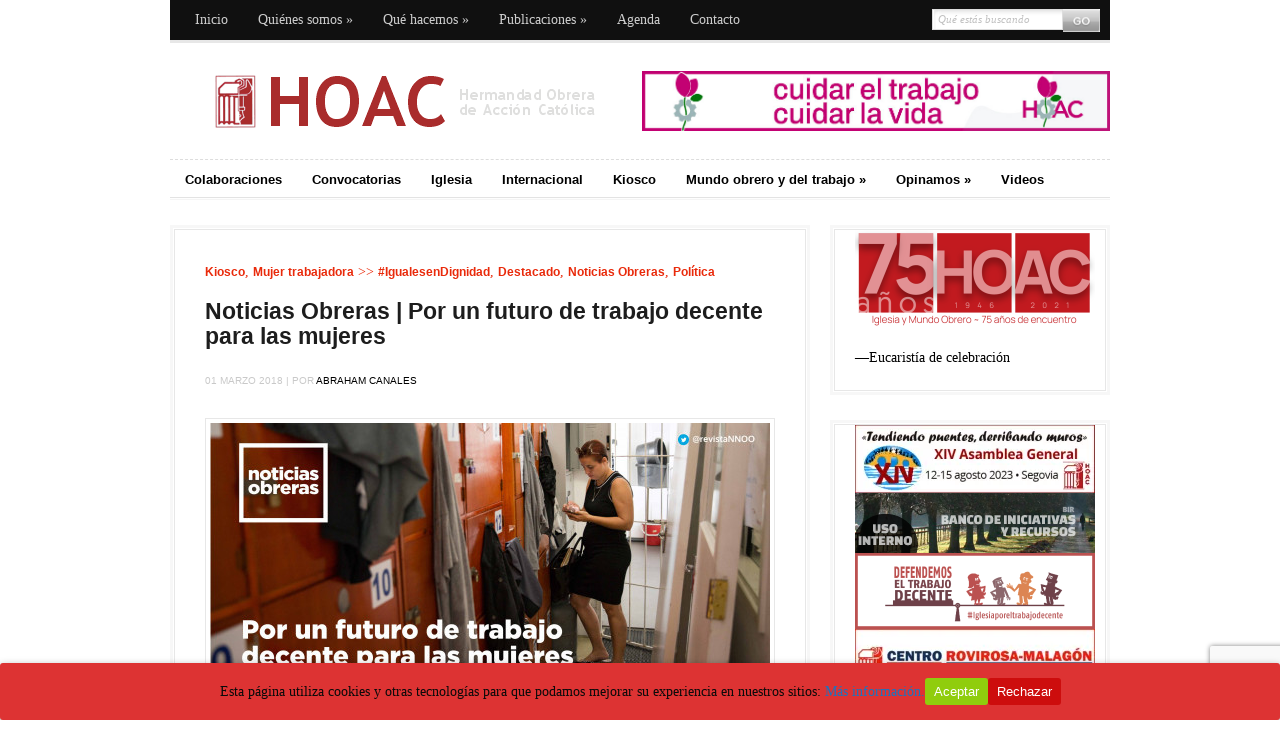

--- FILE ---
content_type: text/html; charset=UTF-8
request_url: https://www.hoac.es/2018/03/01/noticias-obreras-por-un-futuro-de-trabajo-decente-para-las-mujeres/
body_size: 24618
content:
<!DOCTYPE html PUBLIC "-//W3C//DTD XHTML 1.0 Transitional//EN" "http://www.w3.org/TR/xhtml1/DTD/xhtml1-transitional.dtd">
<html xmlns="http://www.w3.org/1999/xhtml">
<head profile="http://gmpg.org/xfn/11">

<title>HOAC |   |  Noticias Obreras | Por un futuro de trabajo decente para las mujeresHermandad Obrera de Acción Católica</title>
<meta http-equiv="Content-Type" content="text/html; charset=UTF-8" />
<meta name="robots" content="index, nofollow" />
    
<link rel="stylesheet" type="text/css" href="https://www.hoac.es/wp-content/themes/dailyedition/style.css" media="screen" />
<link rel="alternate" type="application/rss+xml" title="RSS 2.0" href="https://feeds.feedburner.com/hoac" />
<link rel="pingback" href="https://www.hoac.es/xmlrpc.php" />

<!--[if IE 6]>
<script type="text/javascript" src="https://www.hoac.es/wp-content/themes/dailyedition/includes/js/pngfix.js"></script>
<script type="text/javascript" src="https://www.hoac.es/wp-content/themes/dailyedition/includes/js/suckerfish.js"></script>
<![endif]-->
 
<link rel="stylesheet" type="text/css" href="https://www.hoac.es/wp-content/themes/dailyedition/slider.css" media="screen" />
  
<!-- Jetpack Site Verification Tags -->
<link rel='dns-prefetch' href='//www.hoac.es' />
<link rel='dns-prefetch' href='//www.google.com' />
<link rel='dns-prefetch' href='//secure.gravatar.com' />
<link rel='dns-prefetch' href='//s.w.org' />
<link rel='dns-prefetch' href='//v0.wordpress.com' />
<link rel='dns-prefetch' href='//i0.wp.com' />
<link rel='dns-prefetch' href='//i1.wp.com' />
<link rel='dns-prefetch' href='//i2.wp.com' />
<link rel='dns-prefetch' href='//c0.wp.com' />
		<!-- This site uses the Google Analytics by MonsterInsights plugin v8.10.0 - Using Analytics tracking - https://www.monsterinsights.com/ -->
							<script
				src="//www.googletagmanager.com/gtag/js?id=UA-784096-5"  data-cfasync="false" data-wpfc-render="false" type="text/javascript" async></script>
			<script data-cfasync="false" data-wpfc-render="false" type="text/javascript">
				var mi_version = '8.10.0';
				var mi_track_user = true;
				var mi_no_track_reason = '';
				
								var disableStrs = [
															'ga-disable-UA-784096-5',
									];

				/* Function to detect opted out users */
				function __gtagTrackerIsOptedOut() {
					for (var index = 0; index < disableStrs.length; index++) {
						if (document.cookie.indexOf(disableStrs[index] + '=true') > -1) {
							return true;
						}
					}

					return false;
				}

				/* Disable tracking if the opt-out cookie exists. */
				if (__gtagTrackerIsOptedOut()) {
					for (var index = 0; index < disableStrs.length; index++) {
						window[disableStrs[index]] = true;
					}
				}

				/* Opt-out function */
				function __gtagTrackerOptout() {
					for (var index = 0; index < disableStrs.length; index++) {
						document.cookie = disableStrs[index] + '=true; expires=Thu, 31 Dec 2099 23:59:59 UTC; path=/';
						window[disableStrs[index]] = true;
					}
				}

				if ('undefined' === typeof gaOptout) {
					function gaOptout() {
						__gtagTrackerOptout();
					}
				}
								window.dataLayer = window.dataLayer || [];

				window.MonsterInsightsDualTracker = {
					helpers: {},
					trackers: {},
				};
				if (mi_track_user) {
					function __gtagDataLayer() {
						dataLayer.push(arguments);
					}

					function __gtagTracker(type, name, parameters) {
						if (!parameters) {
							parameters = {};
						}

						if (parameters.send_to) {
							__gtagDataLayer.apply(null, arguments);
							return;
						}

						if (type === 'event') {
							
														parameters.send_to = monsterinsights_frontend.ua;
							__gtagDataLayer(type, name, parameters);
													} else {
							__gtagDataLayer.apply(null, arguments);
						}
					}

					__gtagTracker('js', new Date());
					__gtagTracker('set', {
						'developer_id.dZGIzZG': true,
											});
															__gtagTracker('config', 'UA-784096-5', {"forceSSL":"true"} );
										window.gtag = __gtagTracker;										(function () {
						/* https://developers.google.com/analytics/devguides/collection/analyticsjs/ */
						/* ga and __gaTracker compatibility shim. */
						var noopfn = function () {
							return null;
						};
						var newtracker = function () {
							return new Tracker();
						};
						var Tracker = function () {
							return null;
						};
						var p = Tracker.prototype;
						p.get = noopfn;
						p.set = noopfn;
						p.send = function () {
							var args = Array.prototype.slice.call(arguments);
							args.unshift('send');
							__gaTracker.apply(null, args);
						};
						var __gaTracker = function () {
							var len = arguments.length;
							if (len === 0) {
								return;
							}
							var f = arguments[len - 1];
							if (typeof f !== 'object' || f === null || typeof f.hitCallback !== 'function') {
								if ('send' === arguments[0]) {
									var hitConverted, hitObject = false, action;
									if ('event' === arguments[1]) {
										if ('undefined' !== typeof arguments[3]) {
											hitObject = {
												'eventAction': arguments[3],
												'eventCategory': arguments[2],
												'eventLabel': arguments[4],
												'value': arguments[5] ? arguments[5] : 1,
											}
										}
									}
									if ('pageview' === arguments[1]) {
										if ('undefined' !== typeof arguments[2]) {
											hitObject = {
												'eventAction': 'page_view',
												'page_path': arguments[2],
											}
										}
									}
									if (typeof arguments[2] === 'object') {
										hitObject = arguments[2];
									}
									if (typeof arguments[5] === 'object') {
										Object.assign(hitObject, arguments[5]);
									}
									if ('undefined' !== typeof arguments[1].hitType) {
										hitObject = arguments[1];
										if ('pageview' === hitObject.hitType) {
											hitObject.eventAction = 'page_view';
										}
									}
									if (hitObject) {
										action = 'timing' === arguments[1].hitType ? 'timing_complete' : hitObject.eventAction;
										hitConverted = mapArgs(hitObject);
										__gtagTracker('event', action, hitConverted);
									}
								}
								return;
							}

							function mapArgs(args) {
								var arg, hit = {};
								var gaMap = {
									'eventCategory': 'event_category',
									'eventAction': 'event_action',
									'eventLabel': 'event_label',
									'eventValue': 'event_value',
									'nonInteraction': 'non_interaction',
									'timingCategory': 'event_category',
									'timingVar': 'name',
									'timingValue': 'value',
									'timingLabel': 'event_label',
									'page': 'page_path',
									'location': 'page_location',
									'title': 'page_title',
								};
								for (arg in args) {
																		if (!(!args.hasOwnProperty(arg) || !gaMap.hasOwnProperty(arg))) {
										hit[gaMap[arg]] = args[arg];
									} else {
										hit[arg] = args[arg];
									}
								}
								return hit;
							}

							try {
								f.hitCallback();
							} catch (ex) {
							}
						};
						__gaTracker.create = newtracker;
						__gaTracker.getByName = newtracker;
						__gaTracker.getAll = function () {
							return [];
						};
						__gaTracker.remove = noopfn;
						__gaTracker.loaded = true;
						window['__gaTracker'] = __gaTracker;
					})();
									} else {
										console.log("");
					(function () {
						function __gtagTracker() {
							return null;
						}

						window['__gtagTracker'] = __gtagTracker;
						window['gtag'] = __gtagTracker;
					})();
									}
			</script>
				<!-- / Google Analytics by MonsterInsights -->
				<script type="text/javascript">
			window._wpemojiSettings = {"baseUrl":"https:\/\/s.w.org\/images\/core\/emoji\/13.0.0\/72x72\/","ext":".png","svgUrl":"https:\/\/s.w.org\/images\/core\/emoji\/13.0.0\/svg\/","svgExt":".svg","source":{"concatemoji":"https:\/\/www.hoac.es\/wp-includes\/js\/wp-emoji-release.min.js?ver=5.5.17"}};
			!function(e,a,t){var n,r,o,i=a.createElement("canvas"),p=i.getContext&&i.getContext("2d");function s(e,t){var a=String.fromCharCode;p.clearRect(0,0,i.width,i.height),p.fillText(a.apply(this,e),0,0);e=i.toDataURL();return p.clearRect(0,0,i.width,i.height),p.fillText(a.apply(this,t),0,0),e===i.toDataURL()}function c(e){var t=a.createElement("script");t.src=e,t.defer=t.type="text/javascript",a.getElementsByTagName("head")[0].appendChild(t)}for(o=Array("flag","emoji"),t.supports={everything:!0,everythingExceptFlag:!0},r=0;r<o.length;r++)t.supports[o[r]]=function(e){if(!p||!p.fillText)return!1;switch(p.textBaseline="top",p.font="600 32px Arial",e){case"flag":return s([127987,65039,8205,9895,65039],[127987,65039,8203,9895,65039])?!1:!s([55356,56826,55356,56819],[55356,56826,8203,55356,56819])&&!s([55356,57332,56128,56423,56128,56418,56128,56421,56128,56430,56128,56423,56128,56447],[55356,57332,8203,56128,56423,8203,56128,56418,8203,56128,56421,8203,56128,56430,8203,56128,56423,8203,56128,56447]);case"emoji":return!s([55357,56424,8205,55356,57212],[55357,56424,8203,55356,57212])}return!1}(o[r]),t.supports.everything=t.supports.everything&&t.supports[o[r]],"flag"!==o[r]&&(t.supports.everythingExceptFlag=t.supports.everythingExceptFlag&&t.supports[o[r]]);t.supports.everythingExceptFlag=t.supports.everythingExceptFlag&&!t.supports.flag,t.DOMReady=!1,t.readyCallback=function(){t.DOMReady=!0},t.supports.everything||(n=function(){t.readyCallback()},a.addEventListener?(a.addEventListener("DOMContentLoaded",n,!1),e.addEventListener("load",n,!1)):(e.attachEvent("onload",n),a.attachEvent("onreadystatechange",function(){"complete"===a.readyState&&t.readyCallback()})),(n=t.source||{}).concatemoji?c(n.concatemoji):n.wpemoji&&n.twemoji&&(c(n.twemoji),c(n.wpemoji)))}(window,document,window._wpemojiSettings);
		</script>
		<style type="text/css">
img.wp-smiley,
img.emoji {
	display: inline !important;
	border: none !important;
	box-shadow: none !important;
	height: 1em !important;
	width: 1em !important;
	margin: 0 .07em !important;
	vertical-align: -0.1em !important;
	background: none !important;
	padding: 0 !important;
}
</style>
	<link rel='stylesheet' id='wp-block-library-css'  href='https://c0.wp.com/c/5.5.17/wp-includes/css/dist/block-library/style.min.css' type='text/css' media='all' />
<style id='wp-block-library-inline-css' type='text/css'>
.has-text-align-justify{text-align:justify;}
</style>
<link rel='stylesheet' id='cookie-consent-style-css'  href='https://www.hoac.es/wp-content/plugins/click-datos-lopd/assets/css/style.css?ver=5.5.17' type='text/css' media='all' />
<link rel='stylesheet' id='contact-form-7-css'  href='https://www.hoac.es/wp-content/plugins/contact-form-7/includes/css/styles.css?ver=5.3.2' type='text/css' media='all' />
<link rel='stylesheet' id='edd-styles-css'  href='https://www.hoac.es/wp-content/plugins/easy-digital-downloads/templates/edd.min.css?ver=2.11.6' type='text/css' media='all' />
<link rel='stylesheet' id='social-logos-css'  href='https://c0.wp.com/p/jetpack/9.3.5/_inc/social-logos/social-logos.min.css' type='text/css' media='all' />
<link rel='stylesheet' id='jetpack_css-css'  href='https://c0.wp.com/p/jetpack/9.3.5/css/jetpack.css' type='text/css' media='all' />
<script type='text/javascript' src='https://www.hoac.es/wp-content/plugins/google-analytics-for-wordpress/assets/js/frontend-gtag.min.js?ver=8.10.0' id='monsterinsights-frontend-script-js'></script>
<script data-cfasync="false" data-wpfc-render="false" type="text/javascript" id='monsterinsights-frontend-script-js-extra'>/* <![CDATA[ */
var monsterinsights_frontend = {"js_events_tracking":"true","download_extensions":"pdf,doc,ppt,xls,zip,docx,pptx,xlsx","inbound_paths":"[]","home_url":"https:\/\/www.hoac.es","hash_tracking":"false","ua":"UA-784096-5","v4_id":""};/* ]]> */
</script>
<script type='text/javascript' src='https://www.hoac.es/wp-content/plugins/enable-jquery-migrate-helper/js/jquery/jquery-1.12.4-wp.js?ver=1.12.4-wp' id='jquery-core-js'></script>
<script type='text/javascript' src='https://www.hoac.es/wp-content/plugins/enable-jquery-migrate-helper/js/jquery-migrate/jquery-migrate-1.4.1-wp.js?ver=1.4.1-wp' id='jquery-migrate-js'></script>
<script type='text/javascript' src='https://www.hoac.es/wp-content/themes/dailyedition/includes/js/scripts.js?ver=5.5.17' id='scripts-js'></script>
<script type='text/javascript' src='https://www.hoac.es/wp-content/themes/dailyedition/includes/js/woo_tabs.js?ver=5.5.17' id='woo_tabs-js'></script>
<script type='text/javascript' src='https://www.hoac.es/wp-content/themes/dailyedition/includes/js/superfish.js?ver=5.5.17' id='superfish-js'></script>
<script type='text/javascript' src='https://www.hoac.es/wp-content/themes/dailyedition/includes/js/cufon-yui.js?ver=5.5.17' id='cufonyui-js'></script>
<script type='text/javascript' src='https://www.hoac.es/wp-content/themes/dailyedition/includes/js/Nevis.font.js?ver=5.5.17' id='cufonfont-js'></script>
<link rel="https://api.w.org/" href="https://www.hoac.es/wp-json/" /><link rel="alternate" type="application/json" href="https://www.hoac.es/wp-json/wp/v2/posts/25488" /><link rel="EditURI" type="application/rsd+xml" title="RSD" href="https://www.hoac.es/xmlrpc.php?rsd" />
<link rel="wlwmanifest" type="application/wlwmanifest+xml" href="https://www.hoac.es/wp-includes/wlwmanifest.xml" /> 
<link rel='prev' title='¡Tú! | Mujeres trabajadoras' href='https://www.hoac.es/2018/02/28/tu-mujeres-trabajadoras/' />
<link rel='next' title='Madrid | ¿Cómo ser presencia testimonial de Cristo en el mundo obrero?' href='https://www.hoac.es/2018/03/01/madrid-como-ser-presencia-testimonial-de-cristo-en-el-mundo-obrero/' />
<meta name="generator" content="WordPress 5.5.17" />
<link rel="canonical" href="https://www.hoac.es/2018/03/01/noticias-obreras-por-un-futuro-de-trabajo-decente-para-las-mujeres/" />
<link rel='shortlink' href='https://wp.me/p5cio8-6D6' />
<link rel="alternate" type="application/json+oembed" href="https://www.hoac.es/wp-json/oembed/1.0/embed?url=https%3A%2F%2Fwww.hoac.es%2F2018%2F03%2F01%2Fnoticias-obreras-por-un-futuro-de-trabajo-decente-para-las-mujeres%2F" />
<link rel="alternate" type="text/xml+oembed" href="https://www.hoac.es/wp-json/oembed/1.0/embed?url=https%3A%2F%2Fwww.hoac.es%2F2018%2F03%2F01%2Fnoticias-obreras-por-un-futuro-de-trabajo-decente-para-las-mujeres%2F&#038;format=xml" />
<style id="cdlopd-css" type="text/css" media="screen">
				#catapult-cookie-bar {
					box-sizing: border-box;
					max-height: 0;
					opacity: 0;
					z-index: 99999;
					overflow: hidden;
					color: #0a0a0a;
					position: fixed;
					left: 0;
					bottom: 0;
					width: 100%;
					background-color: #dd3333;
                                        border-style: solid;
                                        border-width: px;
                                        border-color: ;
				}
				#catapult-cookie-bar a {
					color: #1e73be;
				}
				#catapult-cookie-bar .x_close span {
					background-color: ;
				}
				button#catapultCookieAceptar {
					background:#90CD0D;
					color: #fff;
					border: 0; padding: 6px 9px; border-radius: 3px;
				}
                                button#catapultCookieRechazar {
					background:#CD0D0D;
					color: #fff;
					border: 0; padding: 6px 9px; border-radius: 3px;
				}
				#catapult-cookie-bar h3 {
					color: #0a0a0a;
				}
				.has-cookie-bar #catapult-cookie-bar {
					opacity: 1;
					max-height: 999px;
					min-height: 30px;
				}</style><meta name="generator" content="Easy Digital Downloads v2.11.6" />
<link href="https://www.hoac.es/wp-content/plugins/picasa-images-express/picasa-image-express.css" rel="stylesheet" type="text/css" />
<!--[if lt ie 8]>
<link href="https://www.hoac.es/wp-content/plugins/picasa-images-express/picasa-image-express-IE.css" rel="stylesheet" type="text/css" />
<![endif]-->

        <script type="text/javascript">
            var jQueryMigrateHelperHasSentDowngrade = false;

			window.onerror = function( msg, url, line, col, error ) {
				// Break out early, do not processing if a downgrade reqeust was already sent.
				if ( jQueryMigrateHelperHasSentDowngrade ) {
					return true;
                }

				var xhr = new XMLHttpRequest();
				var nonce = 'f58a24bf76';
				var jQueryFunctions = [
					'andSelf',
					'browser',
					'live',
					'boxModel',
					'support.boxModel',
					'size',
					'swap',
					'clean',
					'sub',
                ];
				var match_pattern = /\)\.(.+?) is not a function/;
                var erroredFunction = msg.match( match_pattern );

                // If there was no matching functions, do not try to downgrade.
                if ( null === erroredFunction || typeof erroredFunction !== 'object' || typeof erroredFunction[1] === "undefined" || -1 === jQueryFunctions.indexOf( erroredFunction[1] ) ) {
                    return true;
                }

                // Set that we've now attempted a downgrade request.
                jQueryMigrateHelperHasSentDowngrade = true;

				xhr.open( 'POST', 'https://www.hoac.es/wp-admin/admin-ajax.php' );
				xhr.setRequestHeader( 'Content-Type', 'application/x-www-form-urlencoded' );
				xhr.onload = function () {
					var response,
                        reload = false;

					if ( 200 === xhr.status ) {
                        try {
                        	response = JSON.parse( xhr.response );

                        	reload = response.data.reload;
                        } catch ( e ) {
                        	reload = false;
                        }
                    }

					// Automatically reload the page if a deprecation caused an automatic downgrade, ensure visitors get the best possible experience.
					if ( reload ) {
						location.reload();
                    }
				};

				xhr.send( encodeURI( 'action=jquery-migrate-downgrade-version&_wpnonce=' + nonce ) );

				// Suppress error alerts in older browsers
				return true;
			}
        </script>

		<style type='text/css'>img#wpstats{display:none}</style><meta name="generator" content="Daily Edition 1.3.1" />
<meta name="generator" content="Woo Framework Version 2.8.1" />
<link href="https://www.hoac.es/wp-content/themes/dailyedition/styles/default.css" rel="stylesheet" type="text/css" />
<link href="https://www.hoac.es/wp-content/themes/dailyedition/custom.css" rel="stylesheet" type="text/css" />
<link rel="shortcut icon" href="https://www.hoac.es/wp-content/uploads/favicon.ico"/>
<style type="text/css">

.wooslider .slider-container,.slider-container .slide  { height: 350px!important } 
.wooslider .slider-container .slide-content { top: 350px } }
</style>
			<style type="text/css">
				/* If html does not have either class, do not show lazy loaded images. */
				html:not( .jetpack-lazy-images-js-enabled ):not( .js ) .jetpack-lazy-image {
					display: none;
				}
			</style>
			<script>
				document.documentElement.classList.add(
					'jetpack-lazy-images-js-enabled'
				);
			</script>
		
<!-- Jetpack Open Graph Tags -->
<meta property="og:type" content="article" />
<meta property="og:title" content="Noticias Obreras | Por un futuro de trabajo decente para las mujeres" />
<meta property="og:url" content="https://www.hoac.es/2018/03/01/noticias-obreras-por-un-futuro-de-trabajo-decente-para-las-mujeres/" />
<meta property="og:description" content="Presento el sumario de contenidos y portada de la revista Noticias Obreras, una mirada cristiana del trabajo humano y el bien común, de marzo de 2018 (número 1.604). Las palabras claves son: #Igual…" />
<meta property="article:published_time" content="2018-03-01T08:30:54+00:00" />
<meta property="article:modified_time" content="2018-03-01T08:24:24+00:00" />
<meta property="og:site_name" content="HOAC" />
<meta property="og:image" content="https://lh3.googleusercontent.com/-QEhyVTZui2E/WpPyp2Yy2CI/AAAAAAAANsk/wCm56dAZRAkSnFBl-Xg1l1-BnRBDEi3bACHMYBhgL/NNOO%2B1604.jpg?imgmax=800" />
<meta property="og:image:width" content="560" />
<meta property="og:image:height" content="760" />
<meta property="og:image:alt" content="NNOO 1604.jpg" />
<meta property="og:locale" content="es_ES" />
<meta name="twitter:site" content="@hoac_es" />
<meta name="twitter:text:title" content="Noticias Obreras | Por un futuro de trabajo decente para las mujeres" />
<meta name="twitter:image" content="https://www.hoac.es/wp-content/uploads/2016/01/tantoportanpoco560-05-1024x329.png?w=640" />
<meta name="twitter:image:alt" content="tantoportanpoco560-05" />
<meta name="twitter:card" content="summary_large_image" />

<!-- End Jetpack Open Graph Tags -->



<script type="text/javascript">
  
        Cufon.replace('.widget h3');
 
	</script>
<!--  IE HACK for Slider-->
<!--[if IE]>
	<style>
	.slider-container .slide-content { FILTER: alpha(opacity=100)!important; z-index:999!important} 
	.slide{FILTER: alpha(opacity=100)!important;}
	.slider-nav .slider-right { background: url('https://www.hoac.es/wp-content/themes/dailyedition/images/fleche2ie.gif') no-repeat center bottom; }
	.slider-nav .slider-left { background: url('https://www.hoac.es/wp-content/themes/dailyedition/images/fleche1ie.gif') no-repeat center bottom; }
	</style>
<![endif]-->

</head>
<body>


<!-- Set video category -->

<div id="page-outer">
<div id="page">

<div id="nav"> <!-- START TOP NAVIGATION BAR -->
	
		<div id="nav-left">
	    <ul id="nav1" class="menu"><li id="menu-item-33111" class="menu-item menu-item-type-custom menu-item-object-custom menu-item-home menu-item-33111"><a href="https://www.hoac.es">Inicio</a></li>
<li id="menu-item-33112" class="menu-item menu-item-type-post_type menu-item-object-page menu-item-has-children menu-item-33112"><a href="https://www.hoac.es/quienes-somos/">Quiénes somos</a>
<ul class="sub-menu">
	<li id="menu-item-33117" class="menu-item menu-item-type-post_type menu-item-object-page menu-item-33117"><a href="https://www.hoac.es/quienes-somos/donde-estamos/">Dónde estamos</a></li>
	<li id="menu-item-33118" class="menu-item menu-item-type-post_type menu-item-object-page menu-item-has-children menu-item-33118"><a href="https://www.hoac.es/quienes-somos/asambleas-generales/">Asambleas Generales</a>
	<ul class="sub-menu">
		<li id="menu-item-42884" class="menu-item menu-item-type-post_type menu-item-object-page menu-item-42884"><a href="https://www.hoac.es/xiv-asamblea-general-de-la-hoac/">XIV Asamblea General de la HOAC</a></li>
	</ul>
</li>
	<li id="menu-item-33119" class="menu-item menu-item-type-post_type menu-item-object-page menu-item-33119"><a href="https://www.hoac.es/quienes-somos/accion-catolica/">Acción Católica</a></li>
	<li id="menu-item-33120" class="menu-item menu-item-type-post_type menu-item-object-page menu-item-33120"><a href="https://www.hoac.es/quienes-somos/guillermo-rovirosa/">Guillermo Rovirosa</a></li>
	<li id="menu-item-33130" class="menu-item menu-item-type-post_type menu-item-object-page menu-item-33130"><a href="https://www.hoac.es/quienes-somos/iglesia-por-el-trabajo-decente/">Iglesia por el Trabajo Decente</a></li>
</ul>
</li>
<li id="menu-item-33113" class="menu-item menu-item-type-post_type menu-item-object-page menu-item-has-children menu-item-33113"><a href="https://www.hoac.es/que-hacemos/">Qué hacemos</a>
<ul class="sub-menu">
	<li id="menu-item-33121" class="menu-item menu-item-type-post_type menu-item-object-page menu-item-has-children menu-item-33121"><a href="https://www.hoac.es/que-hacemos/formacion/">Formación</a>
	<ul class="sub-menu">
		<li id="menu-item-45367" class="menu-item menu-item-type-post_type menu-item-object-page menu-item-45367"><a href="https://www.hoac.es/que-hacemos/formacion/cursos-de-verano-2025/">Cursos de Verano 2025</a></li>
		<li id="menu-item-33122" class="menu-item menu-item-type-post_type menu-item-object-page menu-item-33122"><a href="https://www.hoac.es/que-hacemos/formacion/temas-para-la-formacion/">Temas para la formación</a></li>
	</ul>
</li>
	<li id="menu-item-33124" class="menu-item menu-item-type-post_type menu-item-object-page menu-item-has-children menu-item-33124"><a href="https://www.hoac.es/que-hacemos/espiritualidad/">Espiritualidad</a>
	<ul class="sub-menu">
		<li id="menu-item-33125" class="menu-item menu-item-type-post_type menu-item-object-page menu-item-33125"><a href="https://www.hoac.es/que-hacemos/espiritualidad/orar-desde-el-mundo-obrero/">Orar desde el Mundo Obrero</a></li>
	</ul>
</li>
	<li id="menu-item-33126" class="menu-item menu-item-type-post_type menu-item-object-page menu-item-has-children menu-item-33126"><a href="https://www.hoac.es/que-hacemos/quehacer-comunitario/">Quehacer Apostólico Comunitario</a>
	<ul class="sub-menu">
		<li id="menu-item-33132" class="menu-item menu-item-type-post_type menu-item-object-page menu-item-33132"><a href="https://www.hoac.es/que-hacemos/quehacer-comunitario/flexibilidad-y-precariedad/">Flexibilidad y precariedad</a></li>
		<li id="menu-item-33133" class="menu-item menu-item-type-post_type menu-item-object-page menu-item-33133"><a href="https://www.hoac.es/que-hacemos/quehacer-comunitario/paro-pobreza-y-exclusion/">Paro, pobreza y exclusión</a></li>
		<li id="menu-item-33134" class="menu-item menu-item-type-post_type menu-item-object-page menu-item-33134"><a href="https://www.hoac.es/que-hacemos/quehacer-comunitario/familia-obrera/">Familia obrera</a></li>
		<li id="menu-item-33135" class="menu-item menu-item-type-post_type menu-item-object-page menu-item-33135"><a href="https://www.hoac.es/que-hacemos/quehacer-comunitario/mujer-trabajadora/">Mujer trabajadora</a></li>
		<li id="menu-item-33136" class="menu-item menu-item-type-post_type menu-item-object-page menu-item-33136"><a href="https://www.hoac.es/que-hacemos/quehacer-comunitario/inmigrantes/">Inmigrantes</a></li>
	</ul>
</li>
	<li id="menu-item-44094" class="menu-item menu-item-type-post_type menu-item-object-page menu-item-44094"><a href="https://www.hoac.es/que-hacemos/quehacer-comunitario/campana-cuidar-el-trabajo-cuidar-la-vida/">Campaña “Cuidar el trabajo, cuidar la vida”</a></li>
	<li id="menu-item-33127" class="menu-item menu-item-type-post_type menu-item-object-page menu-item-has-children menu-item-33127"><a href="https://www.hoac.es/que-hacemos/internacional/">Internacional</a>
	<ul class="sub-menu">
		<li id="menu-item-33138" class="menu-item menu-item-type-post_type menu-item-object-page menu-item-33138"><a href="https://www.hoac.es/que-hacemos/internacional/fondo-de-solidaridad-internacional/">Fondo de Solidaridad Internacional</a></li>
	</ul>
</li>
	<li id="menu-item-33128" class="menu-item menu-item-type-post_type menu-item-object-page menu-item-33128"><a href="https://www.hoac.es/que-hacemos/centro-hoac-rovirosa-malagon-de-formacion-y-espiritualidad/">Centro HOAC Rovirosa-Malagón de Formación y Espiritualidad</a></li>
</ul>
</li>
<li id="menu-item-33114" class="menu-item menu-item-type-post_type menu-item-object-page menu-item-has-children menu-item-33114"><a href="https://www.hoac.es/publicaciones/">Publicaciones</a>
<ul class="sub-menu">
	<li id="menu-item-33140" class="menu-item menu-item-type-post_type menu-item-object-page menu-item-33140"><a href="https://www.hoac.es/publicaciones/reflexiones/">Cuadernos y Reflexiones</a></li>
	<li id="menu-item-33141" class="menu-item menu-item-type-post_type menu-item-object-page menu-item-33141"><a href="https://www.hoac.es/publicaciones/ediciones-hoac/">Ediciones HOAC</a></li>
	<li id="menu-item-33142" class="menu-item menu-item-type-post_type menu-item-object-page menu-item-has-children menu-item-33142"><a href="https://www.hoac.es/publicaciones/noticias-obreras/">Noticias Obreras</a>
	<ul class="sub-menu">
		<li id="menu-item-33143" class="menu-item menu-item-type-post_type menu-item-object-page menu-item-has-children menu-item-33143"><a href="https://www.hoac.es/publicaciones/noticias-obreras/hemeroteca/">Hemeroteca</a>
		<ul class="sub-menu">
			<li id="menu-item-38518" class="menu-item menu-item-type-post_type menu-item-object-page menu-item-38518"><a href="https://www.hoac.es/publicaciones/noticias-obreras/hemeroteca/2021-2/">2021</a></li>
			<li id="menu-item-33144" class="menu-item menu-item-type-post_type menu-item-object-page menu-item-33144"><a href="https://www.hoac.es/publicaciones/noticias-obreras/hemeroteca/2020-2/">2020</a></li>
		</ul>
</li>
	</ul>
</li>
	<li id="menu-item-33150" class="menu-item menu-item-type-post_type menu-item-object-page menu-item-33150"><a href="https://www.hoac.es/publicaciones/tu/">¡Tú!</a></li>
</ul>
</li>
<li id="menu-item-33115" class="menu-item menu-item-type-post_type menu-item-object-page menu-item-33115"><a href="https://www.hoac.es/agenda/">Agenda</a></li>
<li id="menu-item-33116" class="menu-item menu-item-type-post_type menu-item-object-page menu-item-33116"><a href="https://www.hoac.es/contacto/">Contacto</a></li>
</ul>		</div><!--/nav-left -->

		<div id="nav-right">		
		
			<form method="get" id="searchform" action="https://www.hoac.es/">
				
				<div id="search">
					<input type="text" value="Qué estás buscando" onclick="this.value='';" name="s" id="s" />
					<input name="submit" type="image" src="https://www.hoac.es/wp-content/themes/dailyedition/images/search_button_bg.png" value="Go" class="btn" />
				</div><!--/search -->
				
			</form>
		
		</div><!--/nav-right -->
		
	</div><!--/nav-->
	
	<div class="fix"></div>
	
	<div id="header"><!-- START LOGO -->
		
		<h1><a href="https://www.hoac.es/" title="HOAC"><img src="https://www.hoac.es/wp-content/uploads/2010/10/logocabecera1.gif" alt="" /></a></h1>
		
		<!-- Top Ad Starts -->
			<div id="topbanner">

		
		<a href="https://www.hoac.es/que-hacemos/quehacer-comunitario/campana-cuidar-el-trabajo-cuidar-la-vida/"><img src="https://www.hoac.es/wp-content/uploads/2024/04/banner-superior-campana-cuidar-el-trabajo-01.jpg" width="468" height="60" alt="Advert" /></a>
		
		

</div>		<!-- Top Ad Ends -->
		
	</div><!--/header -->
	
	<div id="suckerfish"><!-- START CATEGORY NAVIGATION (SUCKERFISH CSS) -->
		  			<ul id="nav2">

			            
					<li class="cat-item cat-item-457"><a href="https://www.hoac.es/category/colaboraciones/" title="Los textos que recogemos en esta sección son opiniones que expresan los autores y las autoras. En ningún caso, corresponden a la opinión de la HOAC, salvo en aquellas que expresamente lo especifique.">Colaboraciones</a>
</li>
	<li class="cat-item cat-item-56"><a href="https://www.hoac.es/category/convocatorias/" title="Reuniones, encuentros, actividades, presentaciones, jornadas...">Convocatorias</a>
</li>
	<li class="cat-item cat-item-14"><a href="https://www.hoac.es/category/iglesia/" title="Noticias de Iglesia, de la HOAC, de Pastoral Obreras, de otros movimientos...">Iglesia</a>
</li>
	<li class="cat-item cat-item-60"><a href="https://www.hoac.es/category/internacional/" title="Noticias laboral, opiniones, globalización">Internacional</a>
</li>
	<li class="cat-item cat-item-461"><a href="https://www.hoac.es/category/kiosco/" title="Las publicaciones de la HOAC: las revistas Noticias Obreras y ¡Tú!, los libros de Ediciones HOAC, los cuadernillos sobre mundo obrero y del trabajo y sobre Doctrina Social de la Iglesia">Kiosco</a>
</li>
	<li class="cat-item cat-item-8"><a href="https://www.hoac.es/category/mundo-obrero-y-del-trabajo/">Mundo obrero y del trabajo</a>
<ul class='children'>
	<li class="cat-item cat-item-99"><a href="https://www.hoac.es/category/mundo-obrero-y-del-trabajo/familia-obrera/" title="Conciliación entre vida familiar y laboral">Familia obrera</a>
</li>
	<li class="cat-item cat-item-97"><a href="https://www.hoac.es/category/mundo-obrero-y-del-trabajo/flexibilidad-y-precariedad/" title="Condiciones laborales y situación de los trabajadores">Flexibilidad y precariedad</a>
</li>
	<li class="cat-item cat-item-101"><a href="https://www.hoac.es/category/mundo-obrero-y-del-trabajo/inmigrantes/">Migrantes</a>
</li>
	<li class="cat-item cat-item-100"><a href="https://www.hoac.es/category/mundo-obrero-y-del-trabajo/mujer-trabajadora/" title="Igualdad, feminización de la pobreza...">Mujer trabajadora</a>
</li>
	<li class="cat-item cat-item-98"><a href="https://www.hoac.es/category/mundo-obrero-y-del-trabajo/paro-pobreza-y-exclusion/">Paro, pobreza y exclusión</a>
</li>
</ul>
</li>
	<li class="cat-item cat-item-11"><a href="https://www.hoac.es/category/opinamos/">Opinamos</a>
<ul class='children'>
	<li class="cat-item cat-item-106"><a href="https://www.hoac.es/category/opinamos/comunicados/">Comunicados</a>
</li>
	<li class="cat-item cat-item-105"><a href="https://www.hoac.es/category/opinamos/editoriales/">Editoriales</a>
</li>
	<li class="cat-item cat-item-439"><a href="https://www.hoac.es/category/opinamos/notas-de-prensa/">Nota de prensa</a>
</li>
</ul>
</li>
	<li class="cat-item cat-item-36"><a href="https://www.hoac.es/category/videos/">Videos</a>
</li>
                
			            
               <!-- <li class="nav2-rss"><a href="http://feeds.feedburner.com/hoac">RSS</a></li>	-->
			</ul>
					
	</div><!--/nav2-->
	
    <div id="columns"><!-- START MAIN CONTENT COLUMNS -->
		<div class="col1">

			
								

				<div class="post-outer">
				
				<div class="post-alt" id="post-25488">
					
										<p class="category-head cufon"><a href="https://www.hoac.es/category/kiosco/" rel="category tag">Kiosco</a>, <a href="https://www.hoac.es/category/mundo-obrero-y-del-trabajo/mujer-trabajadora/" rel="category tag">Mujer trabajadora</a> >> <a href="https://www.hoac.es/tag/igualesendignidad/" rel="tag">#IgualesenDignidad</a>, <a href="https://www.hoac.es/tag/destacado/" rel="tag">Destacado</a>, <a href="https://www.hoac.es/tag/noticias-obreras/" rel="tag">Noticias Obreras</a>, <a href="https://www.hoac.es/tag/politica/" rel="tag">Política</a> </p>
					<h2>Noticias Obreras | Por un futuro de trabajo decente para las mujeres</h2>
					<p class="title-meta"> <!-- <span class="comments-head"><span>Comentarios desactivados<span class="screen-reader-text"> en Noticias Obreras | Por un futuro de trabajo decente para las mujeres</span></span></span> --> <span class="date">01 marzo 2018 | Por <a href="https://www.hoac.es/author/abraham/" title="Entradas de Abraham Canales" rel="author">Abraham Canales</a></span></p>
					                    
                    					<div class="entry">
						<a title="Noticias Obreras | Por un futuro de trabajo decente para las mujeres" href="https://www.hoac.es/wp-content/uploads/2018/02/twitternnoo1604-02.jpg" rel="lightbox"><img src="https://www.hoac.es/wp-content/themes/dailyedition/thumb.php?src=wp-content/uploads/2018/02/twitternnoo1604-02.jpg&amp;w=560&amp;h=260&amp;zc=1&amp;q=90" alt="Noticias Obreras | Por un futuro de trabajo decente para las mujeres" class="woo-image thumbnail alignright"  width="560"  height="260"  /></a>						<p>Presento el sumario de contenidos y portada de la revista <span style="color: #3366ff;"><em><a style="color: #3366ff;" href="http://bit.ly/Sus_NoticiasObreras" target="_blank" rel="noopener">Noticias Obreras, una mirada cristiana del trabajo humano y el bien común</a></em></span>, de <strong>marzo </strong>de 2018 (número 1.604).</p>
<p>Las palabras claves son: <strong>#IgualesenDignidad, #ReformaLeyElectoral,</strong><br />
<strong> #TrabajoDecenteMujeres</strong> e <strong>#InMemoriam.</strong></p>
<p>Este mes abrimos la revista con el manifiesto para el 8 de marzo, Día Internacional de la Mujer Trabajadora, de la <span style="color: #3366ff;"><a style="color: #3366ff;" href="https://twitter.com/hoac_es?lang=es" target="_blank" rel="noopener">HOAC</a> </span>y la <span style="color: #3366ff;"><a style="color: #3366ff;" href="https://twitter.com/juventudobrera?lang=es" target="_blank" rel="noopener">JOC</a> </span>con el título: <span style="color: #3366ff;"><a style="color: #3366ff;" href="https://www.hoac.es/2018/02/28/igualesendignidad-iguales-en-derecho">#IgualesenDignidad, iguales en derecho</a></span>.</p>
<p><a href="http://revistas.hoac.es/" target="_blank" rel="noopener"><img loading="lazy" class="alignright wp-image-17826 jetpack-lazy-image" src="https://i0.wp.com/www.hoac.es/wp-content/uploads/2015/09/versiondigitalNNOO.png?resize=150%2C107&#038;ssl=1" alt="NNOO digital" width="150" height="107" data-recalc-dims="1" data-lazy-src="https://i0.wp.com/www.hoac.es/wp-content/uploads/2015/09/versiondigitalNNOO.png?resize=150%2C107&amp;is-pending-load=1#038;ssl=1" srcset="[data-uri]"><noscript><img loading="lazy" class="alignright wp-image-17826" src="https://i0.wp.com/www.hoac.es/wp-content/uploads/2015/09/versiondigitalNNOO.png?resize=150%2C107&#038;ssl=1" alt="NNOO digital" width="150" height="107" data-recalc-dims="1" /></noscript></a><span style="color: #993300;">Editorial •</span> <em><strong>Reformar la ley electoral</strong></em>. El texto aboga por abordar una reforma electoral como elemento de regeneración democrática que sea más acorde a una nueva realidad política, plural y diversa, y a la proporcionalidad en el voto expresado por la ciudadanía. Se publicará en la web y en las redes sociales el próximo 15 de marzo. Te animamos a su valoración y a compartirlo con la etiqueta #ReformaLeyElectoral. Si lo prefieres, puedes hacer llegar tu opinión a <span style="color: #3366ff;"><a style="color: #3366ff;" href="mailto:participacion@noticiasobreras.es">participacion@noticiasobreras.es</a></span></p>
<p><span style="color: #993300;">Tema del Mes •</span> <em><strong>Por un futuro de trabajo decente para las mujeres</strong></em>. Las dificultades para la conciliación, la brecha salarial y el «techo cristal» son los tres principales factores que condenan a la precariedad a las mujeres trabajadoras. La catedrática Margarita Ramos Quintana plantea, en este artículo, vías para robustecer los derechos laborales efectivos de las mujeres para que la igualdad sea una exigencia y una realidad presente en todo el mundo. Ilustrado por la viñeta de <span style="color: #3366ff;"><a style="color: #3366ff;" href="http://www.chipola.es/" target="_blank" rel="noopener">Chipola</a></span>. En esta sección, nos ponemos a la escucha. Puedes hacer tus aportaciones al tema a través de las redes sociales con la etiqueta <strong>#TrabajoDecenteMujeres </strong>o al correo <span style="color: #3366ff;"><a style="color: #3366ff;" href="mailto:participacion@noticiasobreras.es">participacion@noticiasobreras.es</a>.</span></p>
<p><span style="color: #993300;">Entrevista •</span> Conversación con Natalia Peiro, secretaria general de Cáritas: <em>«<strong>Ahora las personas en pobreza cronificada son menos visibles</strong>».</em> Por <span style="color: #3366ff;"><a style="color: #3366ff;" href="https://twitter.com/jlpalas" target="_blank" rel="noopener">José Luis Palacios</a></span>.</p>
<p><span style="color: #993300;"><em>In memoriam</em> • </span><em><strong>Rogad por nosotros</strong></em>. <span style="color: #3366ff;"><a style="color: #3366ff;" href="https://twitter.com/FernanDiazAbajo" target="_blank" rel="noopener">Fernando Díaz Abajo</a></span>, en pleno camino de Cuaresma, hace memoria de los<em> </em>militantes de la HOAC fallecidos<em> en el campo del honor del trabajo y de la lucha</em>.</p>
<p><span style="color: #993300;">Laboral • </span><strong><em>La brecha de las mujeres trabajadoras</em></strong><b>.</b> En las últimas décadas se ha producido una progresiva incorporación de las mujeres al empleo remunerado, junto a una evolución en el programa legislativo y programas institucionales cuya finalidad ha sido combatir las discriminaciones que afectan al acceso y mantenimiento del empleo de las mujeres. Por <span style="color: #3366ff;"><a style="color: #3366ff;" href="https://twitter.com/RevTrabajadora?lang=es" target="_blank" rel="noopener">Raquel Gómez</a></span>, de la Secretaría de la Mujer e Igualdad de CCOO.</p>
<p><span style="color: #993300;">Vidas precarias •</span> <em><strong>«Me paso todo el día corriendo para hacer mi trabajo y cuidar a mi hijo»</strong></em>. Ana tiene que hacer encaje de bolillos para afrontar cada día. Tiene un niño en edad escolar y su pareja, que trabaja a turno partido, no puede ayudarla con su hijo por las tardes. En consecuencia, ella ha buscado un trabajo flexible que la permita conciliar también su vida familiar. Por Amaya Muñoz, militante de la <span style="color: #3366ff;"><a style="color: #3366ff;" href="https://twitter.com/HoacBurgos?lang=es" target="_blank" rel="noopener">HOAC de Burgos</a></span> que estrena colaboración y damos la bienvenida a la revista.</p>
<p><span style="color: #993300;">Política •</span> <em><strong>Hablemos de lo que nos interesa</strong></em>. <span style="color: #3366ff;"><a style="color: #3366ff;" href="https://twitter.com/JavierMadrazo" target="_blank" rel="noopener">Javier Madrazo</a></span> señala cómo el Gobierno solo habla de dos temas: la pretendida recuperación económica y Cataluña, en la confianza de que ambos le pueden beneficiar políticamente. Ilustrado por <span style="color: #3366ff;"><a style="color: #3366ff;" href="http://javicastroberrocal.blogspot.com.es/" target="_blank" rel="noopener">Javiñetas</a>,</span> con <em>Pasos firmes y en la buena dirección</em>.</p>
<p><span style="color: #993300;">Economía •</span> <strong><em>Una economía para las personas</em>.</strong> <span style="color: #3366ff;"><a style="color: #3366ff;" href="https://twitter.com/Bperezandreo?lang=es" target="_blank" rel="noopener">Bernardo Pérez</a></span>, del Instituto Teológico de Murcia, destaca la necesidad de repensar la economía desde la ética en una perspectiva creyente.</p>
<p><span style="color: #993300;">Otra vida familiar es posible •</span> <em><strong>El reloj de la familia</strong>.</em> <span style="color: #3366ff;"><a style="color: #3366ff;" href="https://twitter.com/cvx_e?lang=es" target="_blank" rel="noopener">Carmen Oliveros</a></span>, coordinadora del Equipo Misión Familia de CVX España, comparte su experiencia en el reloj de la Familia, un espacio para trabajar la vida familiar y acompañar a las familias en el complejo y cambiante mundo actual.</p>
<p><span style="color: #993300;">Iglesia • </span><b><i>Politizar los cuidados desde la teología feminista</i></b>. El Sector de la <em>Dona</em> (Mujer) de <span style="text-decoration: underline;"><span style="color: #3366ff;"><a style="color: #3366ff; text-decoration: underline;" href="https://twitter.com/HOAC_vlc" target="_blank" rel="noopener">HOAC Valencia</a></span></span> y la asociación<em> Dones Creients</em> organizaron la jornada «Por una sociedad que sostenga la vida», que desbordó el aforo del salón de actos del Colegio Mayor Rector Peset de Valencia. Por <span style="color: #3366ff;"><a style="color: #3366ff;" href="https://twitter.com/ycanyada?lang=es" target="_blank" rel="noopener">Yolanda Cañada</a></span>.</p>
<p><span style="color: #993300;">Experiencia • </span><strong><em>Novaterra: un viaje hacia la dignidad y el empleo</em>. </strong>25 años durante los cuales esta fundación a buscado avanzar hacia la dignidad y el empleo para miles de personas, de la mano de personas e instituciones que se unieron a partir del secretariado diocesano de Lucha contra el Paro de Valencia. Por <span style="color: #3366ff;"><a style="color: #3366ff;" href="https://twitter.com/Olivia_Prez_?lang=es" target="_blank" rel="noopener">Olivia Pérez</a></span>, responsable de comunicación de Cáritas Valencia.</p>
<p><span style="color: #993300;">Cultura •</span> <strong><em>La semilla de fraternidad en el trabajo de Bonifacia</em>. </strong>Las ideas y sueños de Bonifacia Rodríguez de Castro no están obsoletas. Han pasado muchos años desde que esta mujer sencilla y obrera buscara respuestas y luchara por mejorar el mundo de la mujer trabajadora y pobre. Por <span style="color: #3366ff;"><a style="color: #3366ff;" href="https://twitter.com/hoac_es?lang=es" target="_blank" rel="noopener">Marisa Bueno</a></span>, militante de la HOAC de Salamanca.</p>
<p><span style="color: #993300;">Libros • </span><em><strong>Combatir la violencia contra las mujeres desde la Iglesia</strong><strong>.</strong></em> La teóloga <span style="color: #3366ff;"><a style="color: #3366ff;" href="https://twitter.com/Monescri?lang=es" target="_blank" rel="noopener">Montserrat Escribano</a></span> nos reseña <em>Caín, ¿dónde está tu hermana?</em>, un libro que es el resultado de las jornadas anuales de la Asociación de Teólogas Españolas (ATE).</p>
<p><em><a href="http://bit.ly/Sus_NoticiasObreras" target="_blank" rel="noopener">Noticias Obreras</a></em> recoge las colaboraciones de<span style="color: #3366ff;"><a style="color: #3366ff;" href="https://twitter.com/JuaniSosaLorenz" target="_blank" rel="noopener"> Juani Sosa</a></span> en la sección <em>El trabajo es para la vida</em> con el artículo<em><strong> Cuestiones de género y seguridad laboral; </strong></em><span style="color: #3366ff;"><a style="color: #3366ff;" href="https://twitter.com/aretaca13" target="_blank" rel="noopener">Araceli Caballero</a></span>, en <em>El cuidado de la creación</em>, con <em><b>Hacer el vacío</b></em>; Francisco Porcar escribe en <em>La Mundialización: <strong>Hay pobres porque hay ricos</strong><b>;</b></em> Jesús Espeja en <em>El Termómetro</em> con <em><b>Una Iglesia en salida profética</b></em>; <span style="color: #3366ff;"><a style="color: #3366ff;" href="https://twitter.com/FernanDiazAbajo" target="_blank" rel="noopener">Fernando Díaz Abajo</a></span> escribe en <em>El Evangelio en tu vida</em> el artículo: <em><strong>Lo débil de Dios es más fuerte</strong></em>; y <span style="color: #3366ff;"><a style="color: #3366ff;" href="https://twitter.com/reliesdecine" target="_blank" rel="noopener">Susana García</a></span>, en <em>Cine</em>, con <em><strong>Mujeres trabajadoras, mujeres fuertes.</strong></em></p>
<p><a href="http://bit.ly/Sus_NoticiasObreras"><img loading="lazy" class="aligncenter wp-image-18717 jetpack-lazy-image" src="https://i2.wp.com/www.hoac.es/wp-content/uploads/2016/01/tantoportanpoco560-05.png?resize=560%2C180&#038;ssl=1" alt="tantoportanpoco560-05" width="560" height="180" data-recalc-dims="1" data-lazy-srcset="https://i2.wp.com/www.hoac.es/wp-content/uploads/2016/01/tantoportanpoco560-05.png?resize=560%2C180&#038;ssl=1 1024w, https://www.hoac.es/wp-content/uploads/2016/01/tantoportanpoco560-05-300x96.png 300w, https://www.hoac.es/wp-content/uploads/2016/01/tantoportanpoco560-05.png 1167w" data-lazy-sizes="(max-width: 560px) 100vw, 560px" data-lazy-src="https://i2.wp.com/www.hoac.es/wp-content/uploads/2016/01/tantoportanpoco560-05.png?resize=560%2C180&amp;is-pending-load=1#038;ssl=1" srcset="[data-uri]"><noscript><img loading="lazy" class="aligncenter wp-image-18717" src="https://i2.wp.com/www.hoac.es/wp-content/uploads/2016/01/tantoportanpoco560-05.png?resize=560%2C180&#038;ssl=1" sizes="(max-width: 560px) 100vw, 560px" srcset="https://i2.wp.com/www.hoac.es/wp-content/uploads/2016/01/tantoportanpoco560-05.png?resize=560%2C180&#038;ssl=1 1024w, https://www.hoac.es/wp-content/uploads/2016/01/tantoportanpoco560-05-300x96.png 300w, https://www.hoac.es/wp-content/uploads/2016/01/tantoportanpoco560-05.png 1167w" alt="tantoportanpoco560-05" width="560" height="180" data-recalc-dims="1" /></noscript></a></p>
<p><img loading="lazy" class="pie-img aligncenter jetpack-lazy-image" src="https://i1.wp.com/lh3.googleusercontent.com/-QEhyVTZui2E/WpPyp2Yy2CI/AAAAAAAANsk/wCm56dAZRAkSnFBl-Xg1l1-BnRBDEi3bACHMYBhgL/NNOO%2B1604.jpg?resize=560%2C760&#038;ssl=1" alt="NNOO 1604.jpg" width="560" height="760" data-recalc-dims="1" data-lazy-src="https://i1.wp.com/lh3.googleusercontent.com/-QEhyVTZui2E/WpPyp2Yy2CI/AAAAAAAANsk/wCm56dAZRAkSnFBl-Xg1l1-BnRBDEi3bACHMYBhgL/NNOO%2B1604.jpg?resize=560%2C760&amp;is-pending-load=1#038;ssl=1" srcset="[data-uri]"><noscript><img loading="lazy" class="pie-img aligncenter" src="https://i1.wp.com/lh3.googleusercontent.com/-QEhyVTZui2E/WpPyp2Yy2CI/AAAAAAAANsk/wCm56dAZRAkSnFBl-Xg1l1-BnRBDEi3bACHMYBhgL/NNOO%2B1604.jpg?resize=560%2C760&#038;ssl=1" alt="NNOO 1604.jpg" width="560" height="760" data-recalc-dims="1" /></noscript></p>
<p>Imagen portada | Ryan Brown (UN Women)</p>
<p><img loading="lazy" class="aligncenter wp-image-18715 jetpack-lazy-image" src="https://i0.wp.com/www.hoac.es/wp-content/uploads/2016/01/participayconversa_560-05.png?resize=560%2C180&#038;ssl=1" alt="participayconversa_560-05" width="560" height="180" data-recalc-dims="1" data-lazy-srcset="https://i0.wp.com/www.hoac.es/wp-content/uploads/2016/01/participayconversa_560-05.png?resize=560%2C180&#038;ssl=1 1024w, https://www.hoac.es/wp-content/uploads/2016/01/participayconversa_560-05-300x96.png 300w, https://www.hoac.es/wp-content/uploads/2016/01/participayconversa_560-05.png 1167w" data-lazy-sizes="(max-width: 560px) 100vw, 560px" data-lazy-src="https://i0.wp.com/www.hoac.es/wp-content/uploads/2016/01/participayconversa_560-05.png?resize=560%2C180&amp;is-pending-load=1#038;ssl=1" srcset="[data-uri]"><noscript><img loading="lazy" class="aligncenter wp-image-18715" src="https://i0.wp.com/www.hoac.es/wp-content/uploads/2016/01/participayconversa_560-05.png?resize=560%2C180&#038;ssl=1" sizes="(max-width: 560px) 100vw, 560px" srcset="https://i0.wp.com/www.hoac.es/wp-content/uploads/2016/01/participayconversa_560-05.png?resize=560%2C180&#038;ssl=1 1024w, https://www.hoac.es/wp-content/uploads/2016/01/participayconversa_560-05-300x96.png 300w, https://www.hoac.es/wp-content/uploads/2016/01/participayconversa_560-05.png 1167w" alt="participayconversa_560-05" width="560" height="180" data-recalc-dims="1" /></noscript></p>
<p><img style="margin: 10px 10px 10px 10px;" /></p>
<div class="sharedaddy sd-sharing-enabled"><div class="robots-nocontent sd-block sd-social sd-social-official sd-sharing"><h3 class="sd-title">Compártelo en redes y entre tus contactos:</h3><div class="sd-content"><ul><li class="share-facebook"><div class="fb-share-button" data-href="https://www.hoac.es/2018/03/01/noticias-obreras-por-un-futuro-de-trabajo-decente-para-las-mujeres/" data-layout="button_count"></div></li><li class="share-twitter"><a href="https://twitter.com/share" class="twitter-share-button" data-url="https://www.hoac.es/2018/03/01/noticias-obreras-por-un-futuro-de-trabajo-decente-para-las-mujeres/" data-text="Noticias Obreras | Por un futuro de trabajo decente para las mujeres" data-via="hoac_es" >Tweet</a></li><li class="share-telegram"><a rel="nofollow noopener noreferrer" data-shared="" class="share-telegram sd-button" href="https://www.hoac.es/2018/03/01/noticias-obreras-por-un-futuro-de-trabajo-decente-para-las-mujeres/?share=telegram" target="_blank" title="Haz clic para compartir en Telegram"><span>Telegram</span></a></li><li class="share-jetpack-whatsapp"><a rel="nofollow noopener noreferrer" data-shared="" class="share-jetpack-whatsapp sd-button" href="https://www.hoac.es/2018/03/01/noticias-obreras-por-un-futuro-de-trabajo-decente-para-las-mujeres/?share=jetpack-whatsapp" target="_blank" title="Haz clic para compartir en WhatsApp"><span>WhatsApp</span></a></li><li class="share-end"></li></ul></div></div></div> 
					</div>
				
				</div><!--/post-alt-->
				
				</div><!--/post-outer-->
				
               	                
                <div class="more_entries">
					<div class="alignleft">&laquo; <a href="https://www.hoac.es/2018/02/28/tu-mujeres-trabajadoras/" rel="prev">¡Tú! | Mujeres trabajadoras</a></div>
					<div class="alignright"><a href="https://www.hoac.es/2018/03/01/madrid-como-ser-presencia-testimonial-de-cristo-en-el-mundo-obrero/" rel="next">Madrid | ¿Cómo ser presencia testimonial de Cristo en el mundo obrero?</a> &raquo;</div>
				</div>



			
	
								

		</div>  <!-- col1 -->

<div class="col2">

	<div class="widget_outer"><div id="text-43" class="widget widget_text">			<div class="textwidget"><p><a href="https://www.hoac.es/tag/75hoac/"><img loading="lazy" class="aligncenter wp-image-38205 jetpack-lazy-image" src="https://i1.wp.com/www.hoac.es/wp-content/uploads/2020/11/HOAC_75ani_rojohorizontal-03.png?resize=240%2C96&#038;ssl=1" alt width="240" height="96" data-recalc-dims="1" data-lazy-src="https://i1.wp.com/www.hoac.es/wp-content/uploads/2020/11/HOAC_75ani_rojohorizontal-03.png?resize=240%2C96&amp;is-pending-load=1#038;ssl=1" srcset="[data-uri]"><noscript><img loading="lazy" class="aligncenter wp-image-38205" src="https://i1.wp.com/www.hoac.es/wp-content/uploads/2020/11/HOAC_75ani_rojohorizontal-03.png?resize=240%2C96&#038;ssl=1" alt="" width="240" height="96" data-recalc-dims="1" srcset="https://i1.wp.com/www.hoac.es/wp-content/uploads/2020/11/HOAC_75ani_rojohorizontal-03.png?w=1013&amp;ssl=1 1013w, https://i1.wp.com/www.hoac.es/wp-content/uploads/2020/11/HOAC_75ani_rojohorizontal-03.png?resize=300%2C120&amp;ssl=1 300w, https://i1.wp.com/www.hoac.es/wp-content/uploads/2020/11/HOAC_75ani_rojohorizontal-03.png?resize=768%2C306&amp;ssl=1 768w" sizes="(max-width: 240px) 100vw, 240px" /></noscript></a></p>
<p><a href="https://www.hoac.es/tag/75hoac/">—</a><a href="https://www.hoac.es/directo-eucaristia-de-celebracion-del-75-aniversario-de-la-hoac/" target="_blank" rel="noopener noreferrer">Eucaristía de celebración</a></p>
</div>
		</div></div><div class="widget_outer"><div id="text-39" class="widget widget_text">			<div class="textwidget"><a href="https://www.hoac.es/xiv-asamblea-general-de-la-hoac/"><img src="https://i0.wp.com/www.hoac.es/wp-content/uploads/2024/04/Banner-dcha-XIV-asamblea-HOAC.jpg?w=240&#038;ssl=1" data-recalc-dims="1" data-lazy-src="https://i0.wp.com/www.hoac.es/wp-content/uploads/2024/04/Banner-dcha-XIV-asamblea-HOAC.jpg?w=240&amp;is-pending-load=1#038;ssl=1" srcset="[data-uri]" class=" jetpack-lazy-image"><noscript><img src="https://i0.wp.com/www.hoac.es/wp-content/uploads/2024/04/Banner-dcha-XIV-asamblea-HOAC.jpg?w=240&#038;ssl=1" data-recalc-dims="1" /></noscript></a>
<a href="https://iniciativasyrecursoshoac.es"><img src="https://i1.wp.com/www.hoac.es/wp-content/uploads/2018/04/ad_bir-01.png?w=240&#038;ssl=1" data-recalc-dims="1" data-lazy-src="https://i1.wp.com/www.hoac.es/wp-content/uploads/2018/04/ad_bir-01.png?w=240&amp;is-pending-load=1#038;ssl=1" srcset="[data-uri]" class=" jetpack-lazy-image"><noscript><img src="https://i1.wp.com/www.hoac.es/wp-content/uploads/2018/04/ad_bir-01.png?w=240&#038;ssl=1" data-recalc-dims="1" /></noscript></a>
<a href="https://www.hoac.es/ITD"><img src="https://i2.wp.com/www.hoac.es/wp-content/uploads/2018/04/1024_ITD1_W240.png?w=240&#038;ssl=1" data-recalc-dims="1" data-lazy-src="https://i2.wp.com/www.hoac.es/wp-content/uploads/2018/04/1024_ITD1_W240.png?w=240&amp;is-pending-load=1#038;ssl=1" srcset="[data-uri]" class=" jetpack-lazy-image"><noscript><img src="https://i2.wp.com/www.hoac.es/wp-content/uploads/2018/04/1024_ITD1_W240.png?w=240&#038;ssl=1"  data-recalc-dims="1" /></noscript></a>
<a href="https://www.hoac.es/que-hacemos/centro-hoac-rovirosa-malagon-de-formacion-y-espiritualidad/"><img src="https://i1.wp.com/www.hoac.es/wp-content/uploads/2020/02/Centro-Rovirosa-Malagon.jpg?w=240&#038;ssl=1" data-recalc-dims="1" data-lazy-src="https://i1.wp.com/www.hoac.es/wp-content/uploads/2020/02/Centro-Rovirosa-Malagon.jpg?w=240&amp;is-pending-load=1#038;ssl=1" srcset="[data-uri]" class=" jetpack-lazy-image"><noscript><img src="https://i1.wp.com/www.hoac.es/wp-content/uploads/2020/02/Centro-Rovirosa-Malagon.jpg?w=240&#038;ssl=1" data-recalc-dims="1" /></noscript></a>
<a href="https://www.hoac.es/2018/01/19/calendario-de-cursillos-hoac/"><img src="https://i1.wp.com/www.hoac.es/wp-content/uploads/2018/04/CURSILLOS_w240.jpg?w=240&#038;ssl=1" data-recalc-dims="1" data-lazy-src="https://i1.wp.com/www.hoac.es/wp-content/uploads/2018/04/CURSILLOS_w240.jpg?w=240&amp;is-pending-load=1#038;ssl=1" srcset="[data-uri]" class=" jetpack-lazy-image"><noscript><img src="https://i1.wp.com/www.hoac.es/wp-content/uploads/2018/04/CURSILLOS_w240.jpg?w=240&#038;ssl=1" data-recalc-dims="1" /></noscript></a>
<a href="https://www.hoac.es/dsi/"><img src="https://i1.wp.com/www.hoac.es/wp-content/uploads/2019/03/ad_dsivideo-03.png?w=240&#038;ssl=1" data-recalc-dims="1" data-lazy-src="https://i1.wp.com/www.hoac.es/wp-content/uploads/2019/03/ad_dsivideo-03.png?w=240&amp;is-pending-load=1#038;ssl=1" srcset="[data-uri]" class=" jetpack-lazy-image"><noscript><img src="https://i1.wp.com/www.hoac.es/wp-content/uploads/2019/03/ad_dsivideo-03.png?w=240&#038;ssl=1" data-recalc-dims="1" /></noscript></a>
<!-- <a href="https://www.vidanuevadigital.com/blogs/la-cuestion-social/"><img src="https://i2.wp.com/www.hoac.es/wp-content/uploads/2019/09/Banner-La-cuestion-social-01.jpg?w=240&#038;ssl=1" data-recalc-dims="1" data-lazy-src="https://i2.wp.com/www.hoac.es/wp-content/uploads/2019/09/Banner-La-cuestion-social-01.jpg?w=240&amp;is-pending-load=1#038;ssl=1" srcset="[data-uri]" class=" jetpack-lazy-image"><noscript><img src="https://i2.wp.com/www.hoac.es/wp-content/uploads/2019/09/Banner-La-cuestion-social-01.jpg?w=240&#038;ssl=1" data-recalc-dims="1" /></noscript></a> --> </div>
		</div></div><div class="widget_outer"><div id="gtranslate-2" class="widget widget_gtranslate"><div class="gtranslate_wrapper" id="gt-wrapper-70166287"></div></div></div><div class="widget_outer"><div id="text-2" class="widget widget_text">			<div class="textwidget"><p><a href="https://www.noticiasobreras.es/la-ultima-revista/"><img src="https://i1.wp.com/www.hoac.es/wp-content/uploads/2025/12/portada-nnoo-1690-enero26.jpg?w=240&#038;ssl=1" data-recalc-dims="1" data-lazy-src="https://i1.wp.com/www.hoac.es/wp-content/uploads/2025/12/portada-nnoo-1690-enero26.jpg?w=240&amp;is-pending-load=1#038;ssl=1" srcset="[data-uri]" class=" jetpack-lazy-image"><noscript><img src="https://i1.wp.com/www.hoac.es/wp-content/uploads/2025/12/portada-nnoo-1690-enero26.jpg?w=240&#038;ssl=1" data-recalc-dims="1" /></noscript></a> </p>
<p>■ <a href="https://www.noticiasobreras.es/categoria-producto/suscripcion-noticias-obreras/" target="_blank" rel="noopener noreferrer">Acceso a la suscripción.</a><br />
■ Edición digital <a href="https://www.noticiasobreras.es" target="_blank" rel="noopener noreferrer">noticiasobreras.es</a></p>
</div>
		</div></div><div class="widget_outer"><div id="rss-3" class="widget widget_rss"><h3><a class="rsswidget" href="https://www.noticiasobreras.es/feed/"><img class="rss-widget-icon" style="border:0" width="14" height="14" src="https://www.hoac.es/wp-includes/images/rss.png" alt="RSS" /></a> <a class="rsswidget" href="https://noticiasobreras.es/">#EstaPasando</a></h3><ul><li><a class='rsswidget' href='https://noticiasobreras.es/2026/01/trabajadoras-y-trabajadores-cristianos-de-lugo-y-avila-impulsan-acciones-por-el-derecho-a-una-vivienda-digna/?utm_source=rss&#038;utm_medium=rss&#038;utm_campaign=trabajadoras-y-trabajadores-cristianos-de-lugo-y-avila-impulsan-acciones-por-el-derecho-a-una-vivienda-digna'>Trabajadoras y trabajadores cristianos de Lugo y Ávila impulsan acciones por el derecho a una vivienda digna</a></li><li><a class='rsswidget' href='https://noticiasobreras.es/2026/01/iglesia-por-el-trabajo-decente-de-malaga-denuncia-la-persistente-siniestralidad-laboral-y-reclama-prevencion-efectiva/?utm_source=rss&#038;utm_medium=rss&#038;utm_campaign=iglesia-por-el-trabajo-decente-de-malaga-denuncia-la-persistente-siniestralidad-laboral-y-reclama-prevencion-efectiva'>Iglesia por el Trabajo Decente de Málaga denuncia la persistente siniestralidad laboral y reclama prevención efectiva</a></li><li><a class='rsswidget' href='https://noticiasobreras.es/2026/01/arranca-la-junta-de-paz-en-gaza-sin-haber-resuelto-la-catastrofe-humanitaria-en-los-territorios-ocupados/?utm_source=rss&#038;utm_medium=rss&#038;utm_campaign=arranca-la-junta-de-paz-en-gaza-sin-haber-resuelto-la-catastrofe-humanitaria-en-los-territorios-ocupados'>Arranca la Junta de Paz en Gaza sin haber resuelto la catástrofe humanitaria en los Territorios Ocupados</a></li><li><a class='rsswidget' href='https://noticiasobreras.es/2026/01/la-democracia-esta-en-subasta-y-el-martillo-ya-golpea/?utm_source=rss&#038;utm_medium=rss&#038;utm_campaign=la-democracia-esta-en-subasta-y-el-martillo-ya-golpea'>La democracia está en subasta y el martillo ya golpea</a></li><li><a class='rsswidget' href='https://noticiasobreras.es/2026/01/una-encuesta-a-trabajadores-y-trabajadoras-del-vaticano-revela-malestar-laboral/?utm_source=rss&#038;utm_medium=rss&#038;utm_campaign=una-encuesta-a-trabajadores-y-trabajadoras-del-vaticano-revela-malestar-laboral'>Una encuesta a trabajadores y trabajadoras del Vaticano revela malestar laboral</a></li></ul></div></div><div class="widget_text widget_outer"><div id="custom_html-4" class="widget_text widget widget_custom_html"><div class="textwidget custom-html-widget"><a href="https://www.hoac.es/2019/02/28/hoac-y-relats-sellan-un-acuerdo-de-colaboracion/"><img src="https://i2.wp.com/www.hoac.es/wp-content/uploads/2019/03/ad_relats.png?w=240&#038;ssl=1" data-recalc-dims="1" data-lazy-src="https://i2.wp.com/www.hoac.es/wp-content/uploads/2019/03/ad_relats.png?w=240&amp;is-pending-load=1#038;ssl=1" srcset="[data-uri]" class=" jetpack-lazy-image"><noscript><img src="https://i2.wp.com/www.hoac.es/wp-content/uploads/2019/03/ad_relats.png?w=240&#038;ssl=1" data-recalc-dims="1" /></noscript></a></div></div></div><div class="widget_outer"><div id="text-42" class="widget widget_text"><h3>Revista TU!</h3>			<div class="textwidget"><p><a href="https://www.hoac.es/2025/11/30/tu-224-fraternidad-de-iguales/"><img src="https://i0.wp.com/www.hoac.es/wp-content/uploads/2025/11/portada-TU-224.jpg?w=240&#038;ssl=1" data-recalc-dims="1" data-lazy-src="https://i0.wp.com/www.hoac.es/wp-content/uploads/2025/11/portada-TU-224.jpg?w=240&amp;is-pending-load=1#038;ssl=1" srcset="[data-uri]" class=" jetpack-lazy-image"><noscript><img src="https://i0.wp.com/www.hoac.es/wp-content/uploads/2025/11/portada-TU-224.jpg?w=240&#038;ssl=1" data-recalc-dims="1" /></noscript></a> </p>
<p>■ <a href="https://www.noticiasobreras.es/categoria-producto/suscripcion-revista-tu/" target="_blank" rel="noopener noreferrer">Acceso a la suscripción.</a><br />
■ Edición digital <a href="https://www.hoac.es/tu" target="_blank" rel="noopener noreferrer">www.hoac.es/tu</a></p>
</div>
		</div></div><div class="widget_outer"><div id="rss-4" class="widget widget_rss"><h3><a class="rsswidget" href="https://www.hoac.es/tu/feed/"><img class="rss-widget-icon" style="border:0" width="14" height="14" src="https://www.hoac.es/wp-includes/images/rss.png" alt="RSS" /></a> <a class="rsswidget" href="https://tu.hoac.es/">¡tu!</a></h3><ul><li><a class='rsswidget' href='https://tu.hoac.es/2026/01/el-amor-a-las-personas-pobres-en-nuestras-vidas/'>El amor a las personas pobres en nuestras vidas</a></li><li><a class='rsswidget' href='https://tu.hoac.es/2026/01/pastoral-del-trabajo-y-migraciones-estrechan-lazos/'>Pastoral del trabajo y migraciones estrechan lazos</a></li><li><a class='rsswidget' href='https://tu.hoac.es/2026/01/luz-para-la-paz/'>Luz para la paz</a></li><li><a class='rsswidget' href='https://tu.hoac.es/2025/12/una-comunidad-de-iguales-llamada-a-renovarla-mirada-y-el-corazon/'>Una comunidad de iguales llamada a renovarla mirada y el corazón</a></li><li><a class='rsswidget' href='https://tu.hoac.es/2025/12/nos-visitara-el-sol-que-nace-de-lo-alto/'>«Nos visitará el sol que nace de lo alto»</a></li></ul></div></div><div class="widget_outer"><div id="text-38" class="widget widget_text"><h3>Nuevo libro</h3>			<div class="textwidget"><p><a href="https://www.hoac.es/2025/07/03/novedad-editorial-trabajo-humano-el-reto-pendiente/"><img src="https://i2.wp.com/www.hoac.es/wp-content/uploads/2025/07/Trabajohumano-portada-baja.jpg?w=226&#038;ssl=1" data-recalc-dims="1" data-lazy-src="https://i2.wp.com/www.hoac.es/wp-content/uploads/2025/07/Trabajohumano-portada-baja.jpg?w=226&amp;is-pending-load=1#038;ssl=1" srcset="[data-uri]" class=" jetpack-lazy-image"><noscript><img src="https://i2.wp.com/www.hoac.es/wp-content/uploads/2025/07/Trabajohumano-portada-baja.jpg?w=226&#038;ssl=1" data-recalc-dims="1" /></noscript></a></p>
</div>
		</div></div><div class="widget_outer"><div id="text-37" class="widget widget_text"><h3>Ultimo cuaderno</h3>			<div class="textwidget"><a href="https://www.hoac.es/2025/04/10/reaprender-a-ser-comunidad-cuaderno-hoac-no-27-de-edicioneshoac/"><img src="https://i1.wp.com/www.hoac.es/wp-content/uploads/2025/05/Cubierta-CH27.jpg?w=240&#038;ssl=1" data-recalc-dims="1" data-lazy-src="https://i1.wp.com/www.hoac.es/wp-content/uploads/2025/05/Cubierta-CH27.jpg?w=240&amp;is-pending-load=1#038;ssl=1" srcset="[data-uri]" class=" jetpack-lazy-image"><noscript><img src="https://i1.wp.com/www.hoac.es/wp-content/uploads/2025/05/Cubierta-CH27.jpg?w=240&#038;ssl=1" data-recalc-dims="1" /></noscript></a>
</div>
		</div></div><div class="widget_outer"><div id="text-4" class="widget widget_text"><h3>Redes Sociales</h3>			<div class="textwidget"><a href="https://twitter.com/HOAC_es" class="twitter-follow-button" data-lang="es">Seguir @HOAC_es</a>
<script src="//platform.twitter.com/widgets.js" type="text/javascript"></script>
<style>.ig-b- { display: inline-block; }
.ig-b- img { visibility: hidden; }
.ig-b-:hover { background-position: 0 -60px; } .ig-b-:active { background-position: 0 -120px; }
.ig-b-v-24 { width: 137px; height: 24px; background: url(//badges.instagram.com/static/images/ig-badge-view-sprite-24.png) no-repeat 0 0; }
@media only screen and (-webkit-min-device-pixel-ratio: 2), only screen and (min--moz-device-pixel-ratio: 2), only screen and (-o-min-device-pixel-ratio: 2 / 1), only screen and (min-device-pixel-ratio: 2), only screen and (min-resolution: 192dpi), only screen and (min-resolution: 2dppx) {
.ig-b-v-24 { background-image: url(//badges.instagram.com/static/images/ig-badge-view-sprite-24@2x.png); background-size: 160px 178px; } }</style>
<a href="https://instagram.com/hoac_es?ref=badge" class="ig-b- ig-b-v-24"><img src="https://i0.wp.com/badges.instagram.com/static/images/ig-badge-view-24.png" alt="Instagram" data-recalc-dims="1" data-lazy-src="https://i0.wp.com/badges.instagram.com/static/images/ig-badge-view-24.png?is-pending-load=1" srcset="[data-uri]" class=" jetpack-lazy-image"><noscript><img src="https://i0.wp.com/badges.instagram.com/static/images/ig-badge-view-24.png" alt="Instagram" data-recalc-dims="1" /></noscript></a>
<div class="fb-page" data-href="https://www.facebook.com/hoac.es" data-small-header="false" data-adapt-container-width="true" data-hide-cover="false" data-show-facepile="true" data-show-posts="false"><div class="fb-xfbml-parse-ignore"><blockquote cite="https://www.facebook.com/hoac.es"><a href="https://www.facebook.com/hoac.es">HOAC</a></blockquote></div></div></div>
		</div></div><div class="widget_outer"><div id="text-26" class="widget widget_text">			<div class="textwidget"><a href="https://edicioneshoac.es/"><img src="https://i0.wp.com/lh3.googleusercontent.com/-rERvaIrAnX4/VijCOIee03I/AAAAAAAAIyI/gNteo0i9MLE/s800-Ic42/ad_edicionehoac.png?resize=240%2C326&#038;ssl=1" height="326" width="240" data-recalc-dims="1" data-lazy-src="https://i0.wp.com/lh3.googleusercontent.com/-rERvaIrAnX4/VijCOIee03I/AAAAAAAAIyI/gNteo0i9MLE/s800-Ic42/ad_edicionehoac.png?resize=240%2C326&amp;is-pending-load=1#038;ssl=1" srcset="[data-uri]" class=" jetpack-lazy-image"><noscript><img src="https://i0.wp.com/lh3.googleusercontent.com/-rERvaIrAnX4/VijCOIee03I/AAAAAAAAIyI/gNteo0i9MLE/s800-Ic42/ad_edicionehoac.png?resize=240%2C326&#038;ssl=1" height="326" width="240" data-recalc-dims="1" /></noscript></a></div>
		</div></div><div class="widget_outer"><div id="media_video-2" class="widget widget_media_video"><h3>#DSIVideo</h3><div style="width:100%;" class="wp-video"><!--[if lt IE 9]><script>document.createElement('video');</script><![endif]-->
<video class="wp-video-shortcode" id="video-25488-1" preload="metadata" controls="controls"><source type="video/youtube" src="https://www.youtube.com/watch?v=ND5p09SFKK4&#038;_=1" /><a href="https://www.youtube.com/watch?v=ND5p09SFKK4">https://www.youtube.com/watch?v=ND5p09SFKK4</a></video></div></div></div><div class="widget_text widget_outer"><div id="custom_html-3" class="widget_text widget widget_custom_html"><div class="textwidget custom-html-widget"><a href="https://www.hoac.es/tag/orar-en-el-mundo-obrero/"><img src="https://i0.wp.com/www.hoac.es/wp-content/uploads/2014/11/ad_guilleremorovirosa_gif.gif?ssl=1" data-recalc-dims="1" data-lazy-src="https://i0.wp.com/www.hoac.es/wp-content/uploads/2014/11/ad_guilleremorovirosa_gif.gif?ssl=1&amp;is-pending-load=1" srcset="[data-uri]" class=" jetpack-lazy-image"><noscript><img src="https://i0.wp.com/www.hoac.es/wp-content/uploads/2014/11/ad_guilleremorovirosa_gif.gif?ssl=1" data-recalc-dims="1"/></noscript></a><br />

<a href="https://www.hoac.es/que-hacemos/espiritualidad/orar-desde-el-mundo-obrero/"><img src="https://i1.wp.com/www.hoac.es/wp-content/uploads/2011/04/ico_orar_260.gif?ssl=1" data-recalc-dims="1" data-lazy-src="https://i1.wp.com/www.hoac.es/wp-content/uploads/2011/04/ico_orar_260.gif?ssl=1&amp;is-pending-load=1" srcset="[data-uri]" class=" jetpack-lazy-image"><noscript><img src="https://i1.wp.com/www.hoac.es/wp-content/uploads/2011/04/ico_orar_260.gif?ssl=1" data-recalc-dims="1"/></noscript></a><br />

<a href="https://www.hoac.es/tag/siniestralidad-laboral/"><img src="https://i1.wp.com/www.hoac.es/wp-content/uploads/2011/04/ico_trabajo_vida1.gif?ssl=1" data-recalc-dims="1" data-lazy-src="https://i1.wp.com/www.hoac.es/wp-content/uploads/2011/04/ico_trabajo_vida1.gif?ssl=1&amp;is-pending-load=1" srcset="[data-uri]" class=" jetpack-lazy-image"><noscript><img src="https://i1.wp.com/www.hoac.es/wp-content/uploads/2011/04/ico_trabajo_vida1.gif?ssl=1" data-recalc-dims="1"/></noscript></a>

<!-- <a href="https://www.hoac.es/2011/10/07/carta-europea-para-las-familias/"><img src="https://i2.wp.com/www.hoac.es/wp-content/uploads/2011/10/carta_eu_familias.gif?ssl=1" data-recalc-dims="1" data-lazy-src="https://i2.wp.com/www.hoac.es/wp-content/uploads/2011/10/carta_eu_familias.gif?ssl=1&amp;is-pending-load=1" srcset="[data-uri]" class=" jetpack-lazy-image"><noscript><img src="https://i2.wp.com/www.hoac.es/wp-content/uploads/2011/10/carta_eu_familias.gif?ssl=1" data-recalc-dims="1"/></noscript></a> -->

<a  href="https://www.fundacionrovirosaymalagon.es/"><img src="https://i2.wp.com/www.hoac.es/wp-content/uploads/2018/03/fundacionrovirosamalagon.gif?ssl=1" data-recalc-dims="1" data-lazy-src="https://i2.wp.com/www.hoac.es/wp-content/uploads/2018/03/fundacionrovirosamalagon.gif?ssl=1&amp;is-pending-load=1" srcset="[data-uri]" class=" jetpack-lazy-image"><noscript><img src="https://i2.wp.com/www.hoac.es/wp-content/uploads/2018/03/fundacionrovirosamalagon.gif?ssl=1" data-recalc-dims="1"/></noscript></a>

<!--https://lh6.googleusercontent.com/-cObYRWkbKSE/Ud0xsUmji2I/AAAAAAAAEMA/LxygVZmsiEI/s800/icon%2520Fund%2520GRyTM.gif-->
</div></div></div> 

	<div class="fix"></div>
	
	<div class="fix" style="height:25px !important;"></div>
	
	 
	<!-- TABS END -->
	
	<div class="fix"></div>
	
	 

	<div class="fix"></div>
	
</div><!--/col2-->

		<div class="fix"></div>

	</div><!--/columns -->
	
	<div id="footer">
		
		<div id="footer_logo">
			<a href="https://www.hoac.es/" title="HOAC"><img src="https://www.hoac.es/wp-content/uploads/2010/10/footer_image2.gif" alt="" /></a>
		</div>
		
		<div id="footer_1">
        	<div id="text-5" class="footer-widget footer-widget_text"><h3>La HOAC</h3>			<div class="textwidget"><p>• <a href="https://www.hoac.es/quienes-somos/">La HOAC</a>.<br />
• <a href="https://www.hoac.es/equipo-web/">El equipo web</a>.<br />
• <a href="https://www.hoac.es/archivo/">Archivo</a>.<br />
• <a href="https://www.hoac.es/avisos-legales/">Aviso legal</a>.<br />
• <a href="https://www.hoac.es/politica-de-privacidad/">Politica de privacidad</a>.<br />
• <a href=" https://www.hoac.es/archivo/politica-de-cookies/">Política de cookies</a>.<br />
• <a href="https://www.hoac.es/mapa-web/">Mapa web</a>.<br />
• <a href="https://www.hoac.es/contacto/">Contacto</a>.</p>
</div>
		</div>    
		</div>
		<div id="footer_2">
        	<div id="text-6" class="footer-widget footer-widget_text">			<div class="textwidget"><a href="https://www.noticiasobreras.es/"><img src="https://i0.wp.com/www.hoac.es/wp-content/uploads/2018/12/NNOO-125x125.jpg?resize=125%2C125&#038;ssl=1" data-recalc-dims="1" data-lazy-src="https://i0.wp.com/www.hoac.es/wp-content/uploads/2018/12/NNOO-125x125.jpg?resize=125%2C125&amp;is-pending-load=1#038;ssl=1" srcset="[data-uri]" class=" jetpack-lazy-image"><noscript><img src="https://i0.wp.com/www.hoac.es/wp-content/uploads/2018/12/NNOO-125x125.jpg?resize=125%2C125&#038;ssl=1" data-recalc-dims="1"/></noscript></a><br />

</div>
		</div>    
		</div>
		<div id="footer_3">
        	<div id="text-7" class="footer-widget footer-widget_text">			<div class="textwidget"><a href="https://www.hoac.es/publicaciones/tu/"><img src="https://i2.wp.com/www.hoac.es/wp-content/uploads/2018/12/logoTU-ok.jpg?ssl=1" data-recalc-dims="1" data-lazy-src="https://i2.wp.com/www.hoac.es/wp-content/uploads/2018/12/logoTU-ok.jpg?ssl=1&amp;is-pending-load=1" srcset="[data-uri]" class=" jetpack-lazy-image"><noscript><img src="https://i2.wp.com/www.hoac.es/wp-content/uploads/2018/12/logoTU-ok.jpg?ssl=1" data-recalc-dims="1"/></noscript></a><br /></div>
		</div>    
		</div>
		<div id="footer_4" class="last">
        	<div id="text-8" class="footer-widget footer-widget_text">			<div class="textwidget"><a href="https://hoac.es/ediciones/" target="_blank" rel="noopener noreferrer"><img src="https://i1.wp.com/www.hoac.es/wp-content/uploads/edicioneshoac125x125.gif?ssl=1" data-recalc-dims="1" data-lazy-src="https://i1.wp.com/www.hoac.es/wp-content/uploads/edicioneshoac125x125.gif?ssl=1&amp;is-pending-load=1" srcset="[data-uri]" class=" jetpack-lazy-image"><noscript><img src="https://i1.wp.com/www.hoac.es/wp-content/uploads/edicioneshoac125x125.gif?ssl=1" data-recalc-dims="1"/></noscript></a><br /></div>
		</div>    
		</div>
		<div class="fix"></div>
	
	</div><!--/footer -->

	<div id="credits">
		 <p class="fl">&copy; 2026 HOAC.</p>

	     <p class="fr">| Diseño original | <a href="http://www.woothemes.com">DET</a> | <!--by <a href="http://www.woothemes.com" title="WooThemes - Premium WordPress Themes"><img src="https://www.hoac.es/wp-content/themes/dailyedition/images/woothemes.png" alt="WooThemes - Premium WordPress Themes" /></a>--> Adaptación de <a href="http://www.otromundoesposible.com">ACF</a> | Desarrollado con <a href="#">WordPress</a> | <a href="https://www.hoac.es/wp-admin" target="_blank">CM/Admo</a></p>
	     <div class="fix"></div>
	</div>

</div><!--/page -->
	
</div><!--/page-outer -->

<script type="text/javascript">

  var _gaq = _gaq || [];
  _gaq.push(['_setAccount', 'UA-784096-5']);
  _gaq.push(['_trackPageview']);

  (function() {
    var ga = document.createElement('script'); ga.type = 'text/javascript'; ga.async = true;
    ga.src = ('https:' == document.location.protocol ? 'https://ssl' : 'http://www') + '.google-analytics.com/ga.js';
    var s = document.getElementsByTagName('script')[0]; s.parentNode.insertBefore(ga, s);
  })();

</script>
<div id="fb-root"></div>
			<script>(function(d, s, id) { var js, fjs = d.getElementsByTagName(s)[0]; if (d.getElementById(id)) return; js = d.createElement(s); js.id = id; js.src = 'https://connect.facebook.net/es_ES/sdk.js#xfbml=1&appId=249643311490&version=v2.3'; fjs.parentNode.insertBefore(js, fjs); }(document, 'script', 'facebook-jssdk'));</script>
			<script>
			document.body.addEventListener( 'post-load', function() {
				if ( 'undefined' !== typeof FB ) {
					FB.XFBML.parse();
				}
			} );
			</script>
						<script>!function(d,s,id){var js,fjs=d.getElementsByTagName(s)[0],p=/^http:/.test(d.location)?'http':'https';if(!d.getElementById(id)){js=d.createElement(s);js.id=id;js.src=p+'://platform.twitter.com/widgets.js';fjs.parentNode.insertBefore(js,fjs);}}(document, 'script', 'twitter-wjs');</script>
			<link rel='stylesheet' id='mediaelement-css'  href='https://c0.wp.com/c/5.5.17/wp-includes/js/mediaelement/mediaelementplayer-legacy.min.css' type='text/css' media='all' />
<link rel='stylesheet' id='wp-mediaelement-css'  href='https://c0.wp.com/c/5.5.17/wp-includes/js/mediaelement/wp-mediaelement.min.css' type='text/css' media='all' />
<script type='text/javascript' src='https://c0.wp.com/c/5.5.17/wp-includes/js/comment-reply.min.js' id='comment-reply-js'></script>
<script type='text/javascript' src='https://c0.wp.com/p/jetpack/9.3.5/_inc/build/photon/photon.min.js' id='jetpack-photon-js'></script>
<script type='text/javascript' id='cookie-consent-js-extra'>
/* <![CDATA[ */
var cdlopd_vars = {"version":"1"};
/* ]]> */
</script>
<script type='text/javascript' src='https://www.hoac.es/wp-content/plugins/click-datos-lopd/assets/js/click-datos-lopd-js.js?ver=2.3.0' id='cookie-consent-js'></script>
<script type='text/javascript' id='contact-form-7-js-extra'>
/* <![CDATA[ */
var wpcf7 = {"apiSettings":{"root":"https:\/\/www.hoac.es\/wp-json\/contact-form-7\/v1","namespace":"contact-form-7\/v1"}};
/* ]]> */
</script>
<script type='text/javascript' src='https://www.hoac.es/wp-content/plugins/contact-form-7/includes/js/scripts.js?ver=5.3.2' id='contact-form-7-js'></script>
<script type='text/javascript' id='edd-ajax-js-extra'>
/* <![CDATA[ */
var edd_scripts = {"ajaxurl":"https:\/\/www.hoac.es\/wp-admin\/admin-ajax.php","position_in_cart":"","has_purchase_links":"","already_in_cart_message":"Ya has a\u00f1adido este elemento a tu carrito","empty_cart_message":"Tu carrito esta vac\u00edo","loading":"Cargando","select_option":"Por favor selecciona una opci\u00f3n","is_checkout":"0","default_gateway":"paypal","redirect_to_checkout":"1","checkout_page":"https:\/\/www.hoac.es\/finalizar-descarga\/","permalinks":"1","quantities_enabled":"","taxes_enabled":"1"};
/* ]]> */
</script>
<script type='text/javascript' src='https://www.hoac.es/wp-content/plugins/easy-digital-downloads/assets/js/edd-ajax.min.js?ver=2.11.6' id='edd-ajax-js'></script>
<script type='text/javascript' src='https://www.google.com/recaptcha/api.js?render=6LdY8PkUAAAAADf3lLgYhvxbPEv5xIlbFsEp9vId&#038;ver=3.0' id='google-recaptcha-js'></script>
<script type='text/javascript' id='wpcf7-recaptcha-js-extra'>
/* <![CDATA[ */
var wpcf7_recaptcha = {"sitekey":"6LdY8PkUAAAAADf3lLgYhvxbPEv5xIlbFsEp9vId","actions":{"homepage":"homepage","contactform":"contactform"}};
/* ]]> */
</script>
<script type='text/javascript' src='https://www.hoac.es/wp-content/plugins/contact-form-7/modules/recaptcha/script.js?ver=5.3.2' id='wpcf7-recaptcha-js'></script>
<script type='text/javascript' src='https://www.hoac.es/wp-content/plugins/jetpack/vendor/automattic/jetpack-lazy-images/src/js/intersectionobserver-polyfill.min.js?ver=1.1.2' id='jetpack-lazy-images-polyfill-intersectionobserver-js'></script>
<script type='text/javascript' id='jetpack-lazy-images-js-extra'>
/* <![CDATA[ */
var jetpackLazyImagesL10n = {"loading_warning":"Images are still loading. Please cancel your print and try again."};
/* ]]> */
</script>
<script type='text/javascript' src='https://www.hoac.es/wp-content/plugins/jetpack/vendor/automattic/jetpack-lazy-images/src/js/lazy-images.min.js?ver=1.1.2' id='jetpack-lazy-images-js'></script>
<script type='text/javascript' src='https://c0.wp.com/c/5.5.17/wp-includes/js/wp-embed.min.js' id='wp-embed-js'></script>
<script type='text/javascript' id='gt_widget_script_70166287-js-before'>
window.gtranslateSettings = /* document.write */ window.gtranslateSettings || {};window.gtranslateSettings['70166287'] = {"default_language":"es","languages":["ca","en","fr","gl","de","it","pt","ru","es"],"url_structure":"none","flag_style":"2d","flag_size":16,"wrapper_selector":"#gt-wrapper-70166287","alt_flags":[],"switcher_open_direction":"top","switcher_horizontal_position":"inline","switcher_text_color":"#666","switcher_arrow_color":"#666","switcher_border_color":"#ccc","switcher_background_color":"#fff","switcher_background_shadow_color":"#efefef","switcher_background_hover_color":"#fff","dropdown_text_color":"#000","dropdown_hover_color":"#fff","dropdown_background_color":"#eee","flags_location":"\/wp-content\/plugins\/gtranslate\/flags\/"};
</script><script src="https://www.hoac.es/wp-content/plugins/gtranslate/js/dwf.js?ver=5.5.17" data-no-optimize="1" data-no-minify="1" data-gt-orig-url="/2018/03/01/noticias-obreras-por-un-futuro-de-trabajo-decente-para-las-mujeres/" data-gt-orig-domain="www.hoac.es" data-gt-widget-id="70166287" defer></script><script type='text/javascript' id='mediaelement-core-js-before'>
var mejsL10n = {"language":"es","strings":{"mejs.download-file":"Descargar archivo","mejs.install-flash":"Est\u00e1s usando un navegador que no tiene Flash activo o instalado. Por favor, activa el componente del reproductor Flash o descarga la \u00faltima versi\u00f3n desde https:\/\/get.adobe.com\/flashplayer\/","mejs.fullscreen":"Pantalla completa","mejs.play":"Reproducir","mejs.pause":"Pausa","mejs.time-slider":"Control de tiempo","mejs.time-help-text":"Usa las teclas de direcci\u00f3n izquierda\/derecha para avanzar un segundo y las flechas arriba\/abajo para avanzar diez segundos.","mejs.live-broadcast":"Transmisi\u00f3n en vivo","mejs.volume-help-text":"Utiliza las teclas de flecha arriba\/abajo para aumentar o disminuir el volumen.","mejs.unmute":"Activar el sonido","mejs.mute":"Silenciar","mejs.volume-slider":"Control de volumen","mejs.video-player":"Reproductor de v\u00eddeo","mejs.audio-player":"Reproductor de audio","mejs.captions-subtitles":"Pies de foto \/ Subt\u00edtulos","mejs.captions-chapters":"Cap\u00edtulos","mejs.none":"Ninguna","mejs.afrikaans":"Afrik\u00e1ans","mejs.albanian":"Albano","mejs.arabic":"\u00c1rabe","mejs.belarusian":"Bielorruso","mejs.bulgarian":"B\u00falgaro","mejs.catalan":"Catal\u00e1n","mejs.chinese":"Chino","mejs.chinese-simplified":"Chino (Simplificado)","mejs.chinese-traditional":"Chino (Tradicional)","mejs.croatian":"Croata","mejs.czech":"Checo","mejs.danish":"Dan\u00e9s","mejs.dutch":"Neerland\u00e9s","mejs.english":"Ingl\u00e9s","mejs.estonian":"Estonio","mejs.filipino":"Filipino","mejs.finnish":"Fin\u00e9s","mejs.french":"Franc\u00e9s","mejs.galician":"Gallego","mejs.german":"Alem\u00e1n","mejs.greek":"Griego","mejs.haitian-creole":"Creole haitiano","mejs.hebrew":"Hebreo","mejs.hindi":"Indio","mejs.hungarian":"H\u00fangaro","mejs.icelandic":"Island\u00e9s","mejs.indonesian":"Indonesio","mejs.irish":"Irland\u00e9s","mejs.italian":"Italiano","mejs.japanese":"Japon\u00e9s","mejs.korean":"Coreano","mejs.latvian":"Let\u00f3n","mejs.lithuanian":"Lituano","mejs.macedonian":"Macedonio","mejs.malay":"Malayo","mejs.maltese":"Malt\u00e9s","mejs.norwegian":"Noruego","mejs.persian":"Persa","mejs.polish":"Polaco","mejs.portuguese":"Portugu\u00e9s","mejs.romanian":"Rumano","mejs.russian":"Ruso","mejs.serbian":"Serbio","mejs.slovak":"Eslovaco","mejs.slovenian":"Esloveno","mejs.spanish":"Espa\u00f1ol","mejs.swahili":"Swahili","mejs.swedish":"Sueco","mejs.tagalog":"Tagalo","mejs.thai":"Tailand\u00e9s","mejs.turkish":"Turco","mejs.ukrainian":"Ukraniano","mejs.vietnamese":"Vietnamita","mejs.welsh":"Gal\u00e9s","mejs.yiddish":"Yiddish"}};
</script>
<script type='text/javascript' src='https://c0.wp.com/c/5.5.17/wp-includes/js/mediaelement/mediaelement-and-player.min.js' id='mediaelement-core-js'></script>
<script type='text/javascript' src='https://c0.wp.com/c/5.5.17/wp-includes/js/mediaelement/mediaelement-migrate.min.js' id='mediaelement-migrate-js'></script>
<script type='text/javascript' id='mediaelement-js-extra'>
/* <![CDATA[ */
var _wpmejsSettings = {"pluginPath":"\/wp-includes\/js\/mediaelement\/","classPrefix":"mejs-","stretching":"responsive"};
/* ]]> */
</script>
<script type='text/javascript' src='https://c0.wp.com/c/5.5.17/wp-includes/js/mediaelement/wp-mediaelement.min.js' id='wp-mediaelement-js'></script>
<script type='text/javascript' src='https://c0.wp.com/c/5.5.17/wp-includes/js/mediaelement/renderers/vimeo.min.js' id='mediaelement-vimeo-js'></script>
<script type='text/javascript' id='sharing-js-js-extra'>
/* <![CDATA[ */
var sharing_js_options = {"lang":"es","counts":"1","is_stats_active":"1"};
/* ]]> */
</script>
<script type='text/javascript' src='https://c0.wp.com/p/jetpack/9.3.5/_inc/build/sharedaddy/sharing.min.js' id='sharing-js-js'></script>
<script type='text/javascript' id='sharing-js-js-after'>
var windowOpen;
			jQuery( document.body ).on( 'click', 'a.share-facebook', function() {
				// If there's another sharing window open, close it.
				if ( 'undefined' !== typeof windowOpen ) {
					windowOpen.close();
				}
				windowOpen = window.open( jQuery( this ).attr( 'href' ), 'wpcomfacebook', 'menubar=1,resizable=1,width=600,height=400' );
				return false;
			});
var windowOpen;
			jQuery( document.body ).on( 'click', 'a.share-telegram', function() {
				// If there's another sharing window open, close it.
				if ( 'undefined' !== typeof windowOpen ) {
					windowOpen.close();
				}
				windowOpen = window.open( jQuery( this ).attr( 'href' ), 'wpcomtelegram', 'menubar=1,resizable=1,width=450,height=450' );
				return false;
			});
</script>
<script src='https://stats.wp.com/e-202604.js' defer></script>
<script>
	_stq = window._stq || [];
	_stq.push([ 'view', {v:'ext',j:'1:9.3.5',blog:'76812304',post:'25488',tz:'1',srv:'www.hoac.es'} ]);
	_stq.push([ 'clickTrackerInit', '76812304', '25488' ]);
</script>

                <script type="text/javascript">
                    jQuery(document).ready(function ($) {
                        if (catapultReadCookie('catAccCookies') || catapultReadCookie("catAccCookiesDeny") /*|| catapultReadCookie("catAccCookiesUnan")*/) {

                        } else {
                            $("body").addClass("has-cookie-bar");
                            $("body").addClass("cookie-bar-bar");
                        }

//                        if (catapultReadCookie('catAccCookies') || catapultReadCookie("catAccCookiesDeny")) {
//
//                        } else {
//                            setTimeout("cookiesinaceptarnirechazar()", 30000);
//                        }
//
//                        if (catapultReadCookie("catAccCookiesUnan")) {
//                            setTimeout(function () {
//                                $("body").addClass("has-cookie-bar");
//                                $("body").addClass("cookie-bar-");
//                                setTimeout("cookiesinaceptarnirechazar()", 30000);
//                            }, 300000);
//                        }
                    });
                </script>


                <div id="catapult-cookie-bar" class=" rounded-corners drop-shadow"><div class="cdlopd-inner "><span class="cdlopd-left-side">Esta página utiliza cookies y otras tecnologías para que podamos mejorar su experiencia en nuestros sitios:  <a class="cdlopd-more-info-link" id="pag_informacion" tabindex=0 target="_blank" href="https://www.hoac.es/archivo/politica-de-cookies/">Más información.</a></span><span class="cdlopd-right-side">  </span></div><!-- custom wrapper class --></div><!-- #catapult-cookie-bar -->


<script type="text/javascript" src="https://twitter.com/javascripts/blogger.js"></script>
<script type="text/javascript" src="https://twitter.com/statuses/user_timeline/HOAC_es.json?callback=twitterCallback2&amp;count=5"></script>

</body>
</html>

--- FILE ---
content_type: text/html; charset=utf-8
request_url: https://www.google.com/recaptcha/api2/anchor?ar=1&k=6LdY8PkUAAAAADf3lLgYhvxbPEv5xIlbFsEp9vId&co=aHR0cHM6Ly93d3cuaG9hYy5lczo0NDM.&hl=en&v=PoyoqOPhxBO7pBk68S4YbpHZ&size=invisible&anchor-ms=20000&execute-ms=30000&cb=gwttra56ve3k
body_size: 48613
content:
<!DOCTYPE HTML><html dir="ltr" lang="en"><head><meta http-equiv="Content-Type" content="text/html; charset=UTF-8">
<meta http-equiv="X-UA-Compatible" content="IE=edge">
<title>reCAPTCHA</title>
<style type="text/css">
/* cyrillic-ext */
@font-face {
  font-family: 'Roboto';
  font-style: normal;
  font-weight: 400;
  font-stretch: 100%;
  src: url(//fonts.gstatic.com/s/roboto/v48/KFO7CnqEu92Fr1ME7kSn66aGLdTylUAMa3GUBHMdazTgWw.woff2) format('woff2');
  unicode-range: U+0460-052F, U+1C80-1C8A, U+20B4, U+2DE0-2DFF, U+A640-A69F, U+FE2E-FE2F;
}
/* cyrillic */
@font-face {
  font-family: 'Roboto';
  font-style: normal;
  font-weight: 400;
  font-stretch: 100%;
  src: url(//fonts.gstatic.com/s/roboto/v48/KFO7CnqEu92Fr1ME7kSn66aGLdTylUAMa3iUBHMdazTgWw.woff2) format('woff2');
  unicode-range: U+0301, U+0400-045F, U+0490-0491, U+04B0-04B1, U+2116;
}
/* greek-ext */
@font-face {
  font-family: 'Roboto';
  font-style: normal;
  font-weight: 400;
  font-stretch: 100%;
  src: url(//fonts.gstatic.com/s/roboto/v48/KFO7CnqEu92Fr1ME7kSn66aGLdTylUAMa3CUBHMdazTgWw.woff2) format('woff2');
  unicode-range: U+1F00-1FFF;
}
/* greek */
@font-face {
  font-family: 'Roboto';
  font-style: normal;
  font-weight: 400;
  font-stretch: 100%;
  src: url(//fonts.gstatic.com/s/roboto/v48/KFO7CnqEu92Fr1ME7kSn66aGLdTylUAMa3-UBHMdazTgWw.woff2) format('woff2');
  unicode-range: U+0370-0377, U+037A-037F, U+0384-038A, U+038C, U+038E-03A1, U+03A3-03FF;
}
/* math */
@font-face {
  font-family: 'Roboto';
  font-style: normal;
  font-weight: 400;
  font-stretch: 100%;
  src: url(//fonts.gstatic.com/s/roboto/v48/KFO7CnqEu92Fr1ME7kSn66aGLdTylUAMawCUBHMdazTgWw.woff2) format('woff2');
  unicode-range: U+0302-0303, U+0305, U+0307-0308, U+0310, U+0312, U+0315, U+031A, U+0326-0327, U+032C, U+032F-0330, U+0332-0333, U+0338, U+033A, U+0346, U+034D, U+0391-03A1, U+03A3-03A9, U+03B1-03C9, U+03D1, U+03D5-03D6, U+03F0-03F1, U+03F4-03F5, U+2016-2017, U+2034-2038, U+203C, U+2040, U+2043, U+2047, U+2050, U+2057, U+205F, U+2070-2071, U+2074-208E, U+2090-209C, U+20D0-20DC, U+20E1, U+20E5-20EF, U+2100-2112, U+2114-2115, U+2117-2121, U+2123-214F, U+2190, U+2192, U+2194-21AE, U+21B0-21E5, U+21F1-21F2, U+21F4-2211, U+2213-2214, U+2216-22FF, U+2308-230B, U+2310, U+2319, U+231C-2321, U+2336-237A, U+237C, U+2395, U+239B-23B7, U+23D0, U+23DC-23E1, U+2474-2475, U+25AF, U+25B3, U+25B7, U+25BD, U+25C1, U+25CA, U+25CC, U+25FB, U+266D-266F, U+27C0-27FF, U+2900-2AFF, U+2B0E-2B11, U+2B30-2B4C, U+2BFE, U+3030, U+FF5B, U+FF5D, U+1D400-1D7FF, U+1EE00-1EEFF;
}
/* symbols */
@font-face {
  font-family: 'Roboto';
  font-style: normal;
  font-weight: 400;
  font-stretch: 100%;
  src: url(//fonts.gstatic.com/s/roboto/v48/KFO7CnqEu92Fr1ME7kSn66aGLdTylUAMaxKUBHMdazTgWw.woff2) format('woff2');
  unicode-range: U+0001-000C, U+000E-001F, U+007F-009F, U+20DD-20E0, U+20E2-20E4, U+2150-218F, U+2190, U+2192, U+2194-2199, U+21AF, U+21E6-21F0, U+21F3, U+2218-2219, U+2299, U+22C4-22C6, U+2300-243F, U+2440-244A, U+2460-24FF, U+25A0-27BF, U+2800-28FF, U+2921-2922, U+2981, U+29BF, U+29EB, U+2B00-2BFF, U+4DC0-4DFF, U+FFF9-FFFB, U+10140-1018E, U+10190-1019C, U+101A0, U+101D0-101FD, U+102E0-102FB, U+10E60-10E7E, U+1D2C0-1D2D3, U+1D2E0-1D37F, U+1F000-1F0FF, U+1F100-1F1AD, U+1F1E6-1F1FF, U+1F30D-1F30F, U+1F315, U+1F31C, U+1F31E, U+1F320-1F32C, U+1F336, U+1F378, U+1F37D, U+1F382, U+1F393-1F39F, U+1F3A7-1F3A8, U+1F3AC-1F3AF, U+1F3C2, U+1F3C4-1F3C6, U+1F3CA-1F3CE, U+1F3D4-1F3E0, U+1F3ED, U+1F3F1-1F3F3, U+1F3F5-1F3F7, U+1F408, U+1F415, U+1F41F, U+1F426, U+1F43F, U+1F441-1F442, U+1F444, U+1F446-1F449, U+1F44C-1F44E, U+1F453, U+1F46A, U+1F47D, U+1F4A3, U+1F4B0, U+1F4B3, U+1F4B9, U+1F4BB, U+1F4BF, U+1F4C8-1F4CB, U+1F4D6, U+1F4DA, U+1F4DF, U+1F4E3-1F4E6, U+1F4EA-1F4ED, U+1F4F7, U+1F4F9-1F4FB, U+1F4FD-1F4FE, U+1F503, U+1F507-1F50B, U+1F50D, U+1F512-1F513, U+1F53E-1F54A, U+1F54F-1F5FA, U+1F610, U+1F650-1F67F, U+1F687, U+1F68D, U+1F691, U+1F694, U+1F698, U+1F6AD, U+1F6B2, U+1F6B9-1F6BA, U+1F6BC, U+1F6C6-1F6CF, U+1F6D3-1F6D7, U+1F6E0-1F6EA, U+1F6F0-1F6F3, U+1F6F7-1F6FC, U+1F700-1F7FF, U+1F800-1F80B, U+1F810-1F847, U+1F850-1F859, U+1F860-1F887, U+1F890-1F8AD, U+1F8B0-1F8BB, U+1F8C0-1F8C1, U+1F900-1F90B, U+1F93B, U+1F946, U+1F984, U+1F996, U+1F9E9, U+1FA00-1FA6F, U+1FA70-1FA7C, U+1FA80-1FA89, U+1FA8F-1FAC6, U+1FACE-1FADC, U+1FADF-1FAE9, U+1FAF0-1FAF8, U+1FB00-1FBFF;
}
/* vietnamese */
@font-face {
  font-family: 'Roboto';
  font-style: normal;
  font-weight: 400;
  font-stretch: 100%;
  src: url(//fonts.gstatic.com/s/roboto/v48/KFO7CnqEu92Fr1ME7kSn66aGLdTylUAMa3OUBHMdazTgWw.woff2) format('woff2');
  unicode-range: U+0102-0103, U+0110-0111, U+0128-0129, U+0168-0169, U+01A0-01A1, U+01AF-01B0, U+0300-0301, U+0303-0304, U+0308-0309, U+0323, U+0329, U+1EA0-1EF9, U+20AB;
}
/* latin-ext */
@font-face {
  font-family: 'Roboto';
  font-style: normal;
  font-weight: 400;
  font-stretch: 100%;
  src: url(//fonts.gstatic.com/s/roboto/v48/KFO7CnqEu92Fr1ME7kSn66aGLdTylUAMa3KUBHMdazTgWw.woff2) format('woff2');
  unicode-range: U+0100-02BA, U+02BD-02C5, U+02C7-02CC, U+02CE-02D7, U+02DD-02FF, U+0304, U+0308, U+0329, U+1D00-1DBF, U+1E00-1E9F, U+1EF2-1EFF, U+2020, U+20A0-20AB, U+20AD-20C0, U+2113, U+2C60-2C7F, U+A720-A7FF;
}
/* latin */
@font-face {
  font-family: 'Roboto';
  font-style: normal;
  font-weight: 400;
  font-stretch: 100%;
  src: url(//fonts.gstatic.com/s/roboto/v48/KFO7CnqEu92Fr1ME7kSn66aGLdTylUAMa3yUBHMdazQ.woff2) format('woff2');
  unicode-range: U+0000-00FF, U+0131, U+0152-0153, U+02BB-02BC, U+02C6, U+02DA, U+02DC, U+0304, U+0308, U+0329, U+2000-206F, U+20AC, U+2122, U+2191, U+2193, U+2212, U+2215, U+FEFF, U+FFFD;
}
/* cyrillic-ext */
@font-face {
  font-family: 'Roboto';
  font-style: normal;
  font-weight: 500;
  font-stretch: 100%;
  src: url(//fonts.gstatic.com/s/roboto/v48/KFO7CnqEu92Fr1ME7kSn66aGLdTylUAMa3GUBHMdazTgWw.woff2) format('woff2');
  unicode-range: U+0460-052F, U+1C80-1C8A, U+20B4, U+2DE0-2DFF, U+A640-A69F, U+FE2E-FE2F;
}
/* cyrillic */
@font-face {
  font-family: 'Roboto';
  font-style: normal;
  font-weight: 500;
  font-stretch: 100%;
  src: url(//fonts.gstatic.com/s/roboto/v48/KFO7CnqEu92Fr1ME7kSn66aGLdTylUAMa3iUBHMdazTgWw.woff2) format('woff2');
  unicode-range: U+0301, U+0400-045F, U+0490-0491, U+04B0-04B1, U+2116;
}
/* greek-ext */
@font-face {
  font-family: 'Roboto';
  font-style: normal;
  font-weight: 500;
  font-stretch: 100%;
  src: url(//fonts.gstatic.com/s/roboto/v48/KFO7CnqEu92Fr1ME7kSn66aGLdTylUAMa3CUBHMdazTgWw.woff2) format('woff2');
  unicode-range: U+1F00-1FFF;
}
/* greek */
@font-face {
  font-family: 'Roboto';
  font-style: normal;
  font-weight: 500;
  font-stretch: 100%;
  src: url(//fonts.gstatic.com/s/roboto/v48/KFO7CnqEu92Fr1ME7kSn66aGLdTylUAMa3-UBHMdazTgWw.woff2) format('woff2');
  unicode-range: U+0370-0377, U+037A-037F, U+0384-038A, U+038C, U+038E-03A1, U+03A3-03FF;
}
/* math */
@font-face {
  font-family: 'Roboto';
  font-style: normal;
  font-weight: 500;
  font-stretch: 100%;
  src: url(//fonts.gstatic.com/s/roboto/v48/KFO7CnqEu92Fr1ME7kSn66aGLdTylUAMawCUBHMdazTgWw.woff2) format('woff2');
  unicode-range: U+0302-0303, U+0305, U+0307-0308, U+0310, U+0312, U+0315, U+031A, U+0326-0327, U+032C, U+032F-0330, U+0332-0333, U+0338, U+033A, U+0346, U+034D, U+0391-03A1, U+03A3-03A9, U+03B1-03C9, U+03D1, U+03D5-03D6, U+03F0-03F1, U+03F4-03F5, U+2016-2017, U+2034-2038, U+203C, U+2040, U+2043, U+2047, U+2050, U+2057, U+205F, U+2070-2071, U+2074-208E, U+2090-209C, U+20D0-20DC, U+20E1, U+20E5-20EF, U+2100-2112, U+2114-2115, U+2117-2121, U+2123-214F, U+2190, U+2192, U+2194-21AE, U+21B0-21E5, U+21F1-21F2, U+21F4-2211, U+2213-2214, U+2216-22FF, U+2308-230B, U+2310, U+2319, U+231C-2321, U+2336-237A, U+237C, U+2395, U+239B-23B7, U+23D0, U+23DC-23E1, U+2474-2475, U+25AF, U+25B3, U+25B7, U+25BD, U+25C1, U+25CA, U+25CC, U+25FB, U+266D-266F, U+27C0-27FF, U+2900-2AFF, U+2B0E-2B11, U+2B30-2B4C, U+2BFE, U+3030, U+FF5B, U+FF5D, U+1D400-1D7FF, U+1EE00-1EEFF;
}
/* symbols */
@font-face {
  font-family: 'Roboto';
  font-style: normal;
  font-weight: 500;
  font-stretch: 100%;
  src: url(//fonts.gstatic.com/s/roboto/v48/KFO7CnqEu92Fr1ME7kSn66aGLdTylUAMaxKUBHMdazTgWw.woff2) format('woff2');
  unicode-range: U+0001-000C, U+000E-001F, U+007F-009F, U+20DD-20E0, U+20E2-20E4, U+2150-218F, U+2190, U+2192, U+2194-2199, U+21AF, U+21E6-21F0, U+21F3, U+2218-2219, U+2299, U+22C4-22C6, U+2300-243F, U+2440-244A, U+2460-24FF, U+25A0-27BF, U+2800-28FF, U+2921-2922, U+2981, U+29BF, U+29EB, U+2B00-2BFF, U+4DC0-4DFF, U+FFF9-FFFB, U+10140-1018E, U+10190-1019C, U+101A0, U+101D0-101FD, U+102E0-102FB, U+10E60-10E7E, U+1D2C0-1D2D3, U+1D2E0-1D37F, U+1F000-1F0FF, U+1F100-1F1AD, U+1F1E6-1F1FF, U+1F30D-1F30F, U+1F315, U+1F31C, U+1F31E, U+1F320-1F32C, U+1F336, U+1F378, U+1F37D, U+1F382, U+1F393-1F39F, U+1F3A7-1F3A8, U+1F3AC-1F3AF, U+1F3C2, U+1F3C4-1F3C6, U+1F3CA-1F3CE, U+1F3D4-1F3E0, U+1F3ED, U+1F3F1-1F3F3, U+1F3F5-1F3F7, U+1F408, U+1F415, U+1F41F, U+1F426, U+1F43F, U+1F441-1F442, U+1F444, U+1F446-1F449, U+1F44C-1F44E, U+1F453, U+1F46A, U+1F47D, U+1F4A3, U+1F4B0, U+1F4B3, U+1F4B9, U+1F4BB, U+1F4BF, U+1F4C8-1F4CB, U+1F4D6, U+1F4DA, U+1F4DF, U+1F4E3-1F4E6, U+1F4EA-1F4ED, U+1F4F7, U+1F4F9-1F4FB, U+1F4FD-1F4FE, U+1F503, U+1F507-1F50B, U+1F50D, U+1F512-1F513, U+1F53E-1F54A, U+1F54F-1F5FA, U+1F610, U+1F650-1F67F, U+1F687, U+1F68D, U+1F691, U+1F694, U+1F698, U+1F6AD, U+1F6B2, U+1F6B9-1F6BA, U+1F6BC, U+1F6C6-1F6CF, U+1F6D3-1F6D7, U+1F6E0-1F6EA, U+1F6F0-1F6F3, U+1F6F7-1F6FC, U+1F700-1F7FF, U+1F800-1F80B, U+1F810-1F847, U+1F850-1F859, U+1F860-1F887, U+1F890-1F8AD, U+1F8B0-1F8BB, U+1F8C0-1F8C1, U+1F900-1F90B, U+1F93B, U+1F946, U+1F984, U+1F996, U+1F9E9, U+1FA00-1FA6F, U+1FA70-1FA7C, U+1FA80-1FA89, U+1FA8F-1FAC6, U+1FACE-1FADC, U+1FADF-1FAE9, U+1FAF0-1FAF8, U+1FB00-1FBFF;
}
/* vietnamese */
@font-face {
  font-family: 'Roboto';
  font-style: normal;
  font-weight: 500;
  font-stretch: 100%;
  src: url(//fonts.gstatic.com/s/roboto/v48/KFO7CnqEu92Fr1ME7kSn66aGLdTylUAMa3OUBHMdazTgWw.woff2) format('woff2');
  unicode-range: U+0102-0103, U+0110-0111, U+0128-0129, U+0168-0169, U+01A0-01A1, U+01AF-01B0, U+0300-0301, U+0303-0304, U+0308-0309, U+0323, U+0329, U+1EA0-1EF9, U+20AB;
}
/* latin-ext */
@font-face {
  font-family: 'Roboto';
  font-style: normal;
  font-weight: 500;
  font-stretch: 100%;
  src: url(//fonts.gstatic.com/s/roboto/v48/KFO7CnqEu92Fr1ME7kSn66aGLdTylUAMa3KUBHMdazTgWw.woff2) format('woff2');
  unicode-range: U+0100-02BA, U+02BD-02C5, U+02C7-02CC, U+02CE-02D7, U+02DD-02FF, U+0304, U+0308, U+0329, U+1D00-1DBF, U+1E00-1E9F, U+1EF2-1EFF, U+2020, U+20A0-20AB, U+20AD-20C0, U+2113, U+2C60-2C7F, U+A720-A7FF;
}
/* latin */
@font-face {
  font-family: 'Roboto';
  font-style: normal;
  font-weight: 500;
  font-stretch: 100%;
  src: url(//fonts.gstatic.com/s/roboto/v48/KFO7CnqEu92Fr1ME7kSn66aGLdTylUAMa3yUBHMdazQ.woff2) format('woff2');
  unicode-range: U+0000-00FF, U+0131, U+0152-0153, U+02BB-02BC, U+02C6, U+02DA, U+02DC, U+0304, U+0308, U+0329, U+2000-206F, U+20AC, U+2122, U+2191, U+2193, U+2212, U+2215, U+FEFF, U+FFFD;
}
/* cyrillic-ext */
@font-face {
  font-family: 'Roboto';
  font-style: normal;
  font-weight: 900;
  font-stretch: 100%;
  src: url(//fonts.gstatic.com/s/roboto/v48/KFO7CnqEu92Fr1ME7kSn66aGLdTylUAMa3GUBHMdazTgWw.woff2) format('woff2');
  unicode-range: U+0460-052F, U+1C80-1C8A, U+20B4, U+2DE0-2DFF, U+A640-A69F, U+FE2E-FE2F;
}
/* cyrillic */
@font-face {
  font-family: 'Roboto';
  font-style: normal;
  font-weight: 900;
  font-stretch: 100%;
  src: url(//fonts.gstatic.com/s/roboto/v48/KFO7CnqEu92Fr1ME7kSn66aGLdTylUAMa3iUBHMdazTgWw.woff2) format('woff2');
  unicode-range: U+0301, U+0400-045F, U+0490-0491, U+04B0-04B1, U+2116;
}
/* greek-ext */
@font-face {
  font-family: 'Roboto';
  font-style: normal;
  font-weight: 900;
  font-stretch: 100%;
  src: url(//fonts.gstatic.com/s/roboto/v48/KFO7CnqEu92Fr1ME7kSn66aGLdTylUAMa3CUBHMdazTgWw.woff2) format('woff2');
  unicode-range: U+1F00-1FFF;
}
/* greek */
@font-face {
  font-family: 'Roboto';
  font-style: normal;
  font-weight: 900;
  font-stretch: 100%;
  src: url(//fonts.gstatic.com/s/roboto/v48/KFO7CnqEu92Fr1ME7kSn66aGLdTylUAMa3-UBHMdazTgWw.woff2) format('woff2');
  unicode-range: U+0370-0377, U+037A-037F, U+0384-038A, U+038C, U+038E-03A1, U+03A3-03FF;
}
/* math */
@font-face {
  font-family: 'Roboto';
  font-style: normal;
  font-weight: 900;
  font-stretch: 100%;
  src: url(//fonts.gstatic.com/s/roboto/v48/KFO7CnqEu92Fr1ME7kSn66aGLdTylUAMawCUBHMdazTgWw.woff2) format('woff2');
  unicode-range: U+0302-0303, U+0305, U+0307-0308, U+0310, U+0312, U+0315, U+031A, U+0326-0327, U+032C, U+032F-0330, U+0332-0333, U+0338, U+033A, U+0346, U+034D, U+0391-03A1, U+03A3-03A9, U+03B1-03C9, U+03D1, U+03D5-03D6, U+03F0-03F1, U+03F4-03F5, U+2016-2017, U+2034-2038, U+203C, U+2040, U+2043, U+2047, U+2050, U+2057, U+205F, U+2070-2071, U+2074-208E, U+2090-209C, U+20D0-20DC, U+20E1, U+20E5-20EF, U+2100-2112, U+2114-2115, U+2117-2121, U+2123-214F, U+2190, U+2192, U+2194-21AE, U+21B0-21E5, U+21F1-21F2, U+21F4-2211, U+2213-2214, U+2216-22FF, U+2308-230B, U+2310, U+2319, U+231C-2321, U+2336-237A, U+237C, U+2395, U+239B-23B7, U+23D0, U+23DC-23E1, U+2474-2475, U+25AF, U+25B3, U+25B7, U+25BD, U+25C1, U+25CA, U+25CC, U+25FB, U+266D-266F, U+27C0-27FF, U+2900-2AFF, U+2B0E-2B11, U+2B30-2B4C, U+2BFE, U+3030, U+FF5B, U+FF5D, U+1D400-1D7FF, U+1EE00-1EEFF;
}
/* symbols */
@font-face {
  font-family: 'Roboto';
  font-style: normal;
  font-weight: 900;
  font-stretch: 100%;
  src: url(//fonts.gstatic.com/s/roboto/v48/KFO7CnqEu92Fr1ME7kSn66aGLdTylUAMaxKUBHMdazTgWw.woff2) format('woff2');
  unicode-range: U+0001-000C, U+000E-001F, U+007F-009F, U+20DD-20E0, U+20E2-20E4, U+2150-218F, U+2190, U+2192, U+2194-2199, U+21AF, U+21E6-21F0, U+21F3, U+2218-2219, U+2299, U+22C4-22C6, U+2300-243F, U+2440-244A, U+2460-24FF, U+25A0-27BF, U+2800-28FF, U+2921-2922, U+2981, U+29BF, U+29EB, U+2B00-2BFF, U+4DC0-4DFF, U+FFF9-FFFB, U+10140-1018E, U+10190-1019C, U+101A0, U+101D0-101FD, U+102E0-102FB, U+10E60-10E7E, U+1D2C0-1D2D3, U+1D2E0-1D37F, U+1F000-1F0FF, U+1F100-1F1AD, U+1F1E6-1F1FF, U+1F30D-1F30F, U+1F315, U+1F31C, U+1F31E, U+1F320-1F32C, U+1F336, U+1F378, U+1F37D, U+1F382, U+1F393-1F39F, U+1F3A7-1F3A8, U+1F3AC-1F3AF, U+1F3C2, U+1F3C4-1F3C6, U+1F3CA-1F3CE, U+1F3D4-1F3E0, U+1F3ED, U+1F3F1-1F3F3, U+1F3F5-1F3F7, U+1F408, U+1F415, U+1F41F, U+1F426, U+1F43F, U+1F441-1F442, U+1F444, U+1F446-1F449, U+1F44C-1F44E, U+1F453, U+1F46A, U+1F47D, U+1F4A3, U+1F4B0, U+1F4B3, U+1F4B9, U+1F4BB, U+1F4BF, U+1F4C8-1F4CB, U+1F4D6, U+1F4DA, U+1F4DF, U+1F4E3-1F4E6, U+1F4EA-1F4ED, U+1F4F7, U+1F4F9-1F4FB, U+1F4FD-1F4FE, U+1F503, U+1F507-1F50B, U+1F50D, U+1F512-1F513, U+1F53E-1F54A, U+1F54F-1F5FA, U+1F610, U+1F650-1F67F, U+1F687, U+1F68D, U+1F691, U+1F694, U+1F698, U+1F6AD, U+1F6B2, U+1F6B9-1F6BA, U+1F6BC, U+1F6C6-1F6CF, U+1F6D3-1F6D7, U+1F6E0-1F6EA, U+1F6F0-1F6F3, U+1F6F7-1F6FC, U+1F700-1F7FF, U+1F800-1F80B, U+1F810-1F847, U+1F850-1F859, U+1F860-1F887, U+1F890-1F8AD, U+1F8B0-1F8BB, U+1F8C0-1F8C1, U+1F900-1F90B, U+1F93B, U+1F946, U+1F984, U+1F996, U+1F9E9, U+1FA00-1FA6F, U+1FA70-1FA7C, U+1FA80-1FA89, U+1FA8F-1FAC6, U+1FACE-1FADC, U+1FADF-1FAE9, U+1FAF0-1FAF8, U+1FB00-1FBFF;
}
/* vietnamese */
@font-face {
  font-family: 'Roboto';
  font-style: normal;
  font-weight: 900;
  font-stretch: 100%;
  src: url(//fonts.gstatic.com/s/roboto/v48/KFO7CnqEu92Fr1ME7kSn66aGLdTylUAMa3OUBHMdazTgWw.woff2) format('woff2');
  unicode-range: U+0102-0103, U+0110-0111, U+0128-0129, U+0168-0169, U+01A0-01A1, U+01AF-01B0, U+0300-0301, U+0303-0304, U+0308-0309, U+0323, U+0329, U+1EA0-1EF9, U+20AB;
}
/* latin-ext */
@font-face {
  font-family: 'Roboto';
  font-style: normal;
  font-weight: 900;
  font-stretch: 100%;
  src: url(//fonts.gstatic.com/s/roboto/v48/KFO7CnqEu92Fr1ME7kSn66aGLdTylUAMa3KUBHMdazTgWw.woff2) format('woff2');
  unicode-range: U+0100-02BA, U+02BD-02C5, U+02C7-02CC, U+02CE-02D7, U+02DD-02FF, U+0304, U+0308, U+0329, U+1D00-1DBF, U+1E00-1E9F, U+1EF2-1EFF, U+2020, U+20A0-20AB, U+20AD-20C0, U+2113, U+2C60-2C7F, U+A720-A7FF;
}
/* latin */
@font-face {
  font-family: 'Roboto';
  font-style: normal;
  font-weight: 900;
  font-stretch: 100%;
  src: url(//fonts.gstatic.com/s/roboto/v48/KFO7CnqEu92Fr1ME7kSn66aGLdTylUAMa3yUBHMdazQ.woff2) format('woff2');
  unicode-range: U+0000-00FF, U+0131, U+0152-0153, U+02BB-02BC, U+02C6, U+02DA, U+02DC, U+0304, U+0308, U+0329, U+2000-206F, U+20AC, U+2122, U+2191, U+2193, U+2212, U+2215, U+FEFF, U+FFFD;
}

</style>
<link rel="stylesheet" type="text/css" href="https://www.gstatic.com/recaptcha/releases/PoyoqOPhxBO7pBk68S4YbpHZ/styles__ltr.css">
<script nonce="xrYMKyCN_aIavmzD7Ij0MQ" type="text/javascript">window['__recaptcha_api'] = 'https://www.google.com/recaptcha/api2/';</script>
<script type="text/javascript" src="https://www.gstatic.com/recaptcha/releases/PoyoqOPhxBO7pBk68S4YbpHZ/recaptcha__en.js" nonce="xrYMKyCN_aIavmzD7Ij0MQ">
      
    </script></head>
<body><div id="rc-anchor-alert" class="rc-anchor-alert"></div>
<input type="hidden" id="recaptcha-token" value="[base64]">
<script type="text/javascript" nonce="xrYMKyCN_aIavmzD7Ij0MQ">
      recaptcha.anchor.Main.init("[\x22ainput\x22,[\x22bgdata\x22,\x22\x22,\[base64]/[base64]/MjU1Ong/[base64]/[base64]/[base64]/[base64]/[base64]/[base64]/[base64]/[base64]/[base64]/[base64]/[base64]/[base64]/[base64]/[base64]/[base64]\\u003d\x22,\[base64]\\u003d\x22,\[base64]/w5vDl1fDtMKDwoLDqcOCSsOZUMOdw5LDmsKtc8K7dMKmwpDDuCDDqFTCh1JbKRPDucORwojDgCrCvsOrwqZCw6XCn1wew5TDsQkhcMKwfWLDuX/DgT3DmjfCv8K6w7keecK1acOBA8K1M8Omwq/CksKbw55Ew4h1w7l2Tm3DvUbDhsKHb8O2w5kEw4vDnU7Dg8O4KHE5AMOgK8K8KVbCsMOPPiofOsO2wp5OHHrDgklHwo8wa8K+Gl43w4/[base64]/[base64]/EnzDmmNvw69fTEfCiSzDp8OmVHpIS8KHCsKEwo/DqnlVw6zCkhHDvBzDiMO+wrkyf3zCn8KqYjVzwrQ3wpoaw63ClcK/[base64]/CtcOUL8OCL8KNERkNRFXCgMKOSsKMwqBVw43ChQNXwo8bw7/Cm8Kyb2VkRD84wo3DvR3CqWXClEvDrsOxMcKZwrHDiwLDnsKidiTDjUV+w60Ba8KJwp/DusO3K8O2wq/CmsKJAyrCojnCux3Cll7DgiJ3w70sScOadsO6w7QcVMKfwojCjcKcw5suCXfDlsOgE38XEMOUIcOVYBPCsV/ClsO7w5svDGrCgCBxwo4/O8OJKU9BwojDtcKcH8KfwozCoTNHJcKDdEw2dsKcdzjDpcK3T0nDsMObw7pAN8Ktw5jDjcOBCWclSBHDvHomTsKOaBrCpMOzwpPCvsOSNsKKw6lFVsK5aMKHWTAcLC/DsVJAw64wwpHDv8OEOcOpW8OlDldcQDTCgys4wq7CiEfDlyNaCn1ow7tTY8KQw6J3ZgDCpcOwR8KiXsKabcKpblF+TjvDo0TDi8OOVcKlfcOtw7LCoFTClMKhXgY9Im/Cg8KDUwYWCDBBPsKew5nDnE/ChA3DsSYEwqEawpfDqy/[base64]/DhcOsw7pASAHCt8ONwrMUTsK4MildLcKMAgV3w6JbE8OrAgB5UcKlwrNwHcK4YRPCmUg2w4hVwqTDucO+w77CkHPCnsK1MMKTwqzCvcKPVBPDtMKGwr7CnzPCoFs2w7TDsC0qw7VqTRPCo8KXwr/DgmHCskfCt8K4wrhsw40+w4McwoogwpPDtSMcNsOnVMO2w5rChC1Zw7RfwrgBFsOLwp/[base64]/[base64]/DjjJrwrpUwqpnw7DDtzPDksOpL2XDjsOswq9CPMOvwqnDu03DvsKpwrotw6hCRMOkAcO8PcKbQ8KTBcOhXGPCmGvCu8Obw4/[base64]/dGHDr3s+YSMxwpXDscKXwrUqw4jCrcOEV8OYAMK6fcK7YB8Lwp/DsRbCiRrCpy/ChnvCj8K3DsONdHEQH213L8OHw4VgwpFse8KLw7DDrSgrWgtMw7/CvSUjQjbChRYzwo/CuTleUMOkS8O3w4LDnAh9w5gqw63CpcO3woTCsxNKwrIRwqs8wpDDhxUBw581Hn00wr5qT8OQwqLDi00Yw7Y/[base64]/ChC/[base64]/HF7CmyPDjGhxwodVU8OYADVww5Atwp3DuMOewq5SM2kEw5kQbXPDjMKUezdkOn1/E3tjSG1/w6R3w5LCqi0ww4pTwpAxwoU7w5IRw6gRwqc/w73Drw3Cmxl7w5HDil5pUzEdGFQDwoQnExMKBVPCjMKKwr3Dl2TCk0DDhgDDlFw6FVdJV8OywoDDhgZKRMOSw51Vw73Dq8O/wq8dwqV8RsKPZcKoI3TCnMKYw5VnGcK3w595woXCtijDr8O/fxfCtXcRbQzCg8OvYsK1w4Enw5jDgcOtw4nCssKCJsOvwpt4w7PCljfCjsKOwq/DtcKUwqBDwpNcI11gwqw3DsOJD8K7wocvw5HCs8O6w646RRPCu8OLw5fChC/[base64]/CocKoZMOOwqPDuixWJ8OmwqEZOsK7w7xbScOQAsK1VzB4wqfDrMOowovCjFIsw7hYwoXCkH/DnMKYZX1BwpJKw4ViAjLDncOLZ0/[base64]/WmLDjAnCicK7w4jDqcORZSRtw6fCrcO9wrtPwojCj8O4woXClMKpHGPCk2nDsXbDqEXCicKHG1XDuC8udcOcw7U3MsO2RMOzw5NCw4/[base64]/CsMKtNSlIwpMGZcKEZ8K6EmxND8O2w5XDtFFbwqUHwofDkX/Cox7DlmIQfi3ClsOEw6PCgcKtRH3CpMOMSQkXHUUlw5bCuMKVZcKpLAvCvsO1AjRHX3oxw6YXLMOQwpDChMOGwp5BRsK6EH0SwrHCoyBAUsKfwq7CnUsEdDImw5fDtsOYNsOHw5/ClSZ9E8K0VHLDlgvDpkQgwrQIP8OmAcOvw5nCmGTCnH1BAsOuwp9ma8Ofw6zDkcK6wptKDE4mwojCi8Oobgl2SCTCshUGMsONccKAL214w4zDhijDn8KIfcKyWsKTasOtUcOPMcOhw6IKwpRhBQ/DlQQgHl/DoBPDswE3wodsJwJtBgMlNRbCtsONVsOIGMK9w4TDoAbCj3rCr8KZwo/Duy9Rw4bCvcK4w7k+AMOdSsK+wqbDowHDsT3ChzciOsO2ZQrDlk1UP8KrwqpAw6hzOsK/Qhhjw7bCtw02RCw3woDDjsKZGWzCjsO/[base64]/w4bDoxTDq0LCuVx4w781wrvDmFpUMkPCjmzCnsKxw75gw7o0R8K0w5DChEzDv8OUwqMIw7zDpcOew4XCpg7DsMKpw785D8OEWizCscOnw5p/[base64]/CmMKaw5pOSWpjQcOxWh57PkYrw67CsMKxfkRnUWVGL8K5wqIew4Y/w540wrh8w7TCiVlpDcOtw5peUcOzwr/CmxQxw5jClCvCscOWNELCtsO0Fj0Sw6Ypw4pRw4lABsKFfsO/e1TCr8O/IcKDUTYDZcOqwqsUwpxYNcK/OXoow4fCim0iJcK8LEjDn0/DoMKEwqvCpXlHZMKUOMK5Ki/DosOULwTCk8OaXFTCocOOX3/DqsOYPV/[base64]/CjyHCm8Kaw5PCvzcEwqdEwqJcVsOSw5XDqcO2McOgwrF2w7khw5UhYRR8WFDDjXXDk1TCtMOwWsKIWhgKw5QxE8OucA9Dw4HDo8KHXzLCqMKVR3hFSsKXWsOWKBHDs0EOw4pJEm/DlyglO03CpsKSPMOaw6LDnHkIw7UDw54ewp3DiSIvwoPDsMOgwqFgwoHDtMOAw6IUUsOhwozDkxciScKxHMOkMQM+w5p+RT7DvMOnSMOMw583TcOQaCLCnhPDtsKowpDDgsKlwpdFf8K1a8O9wqbDjMKww4tQw5zDoE/Ci8KhwoQiUQdOPBc6wqTCpcKfcMODW8KhIC3CgCLCm8K1w6YPwrdcM8OpWTtEw6TClsKNaXQAVQ7CjcKyUmLChGttYcONAMKlTAs/wq7DnsOdwpHDijYMRsOUw4nCn8K0w4Mhw490w41awpPDq8O2esOMO8K+w783wowQD8KpD0Yrw5fCkxNAw6TDrxABwr/DlnbCu1Q1w5rCnsKiwpp9GXDDscOUwr5cP8OJe8O7w4YfZMOsCmQbKlvDucKbfMO0GsO/[base64]/DpjpTwqdswrESCcKiMRnDq8K/w4LCoiDDvMOTwrTDg8OSEE92w73CoMKZw6vDm3lhwrtbTcKZwr0rJsOLw5VqwrxABCJ8dgPDsjJ4OVwIwr49wpPCp8KOwpjDk1VOwpQTwpMvJl0Iwq/DiMORecOxWMK+W8KFWEgCwqpWw57Ch1nDuWPCkXcjAMKnwrsqAsOTw7IpwrjDuVfDjlsrwrbDlcKbw5bChsO0DsOUwozDl8KdwrV8fsKWVzdxw6jChMOKwrHClVgJAWcqIsKyK0LCicKKZA/CgsK6wqvDmsKBw4fCo8O3YsOcw5nDjsOsScKffsOVw5ArDA7DvGttW8O8w4XDvsKzWsOmbcO6w7kdBUPCoDPDgzNCAw5/chQpPl1WwqwYw6QBwqrCisKjJ8KAw7DDphpCEHQ5e8KvdwXDo8KzwrfDo8OjamzDl8O9JGfCjsKkXG/DmSRQwqzCk18GwrjDjjIcBBTDjsO0bCgMaTBcwqfDq05tFS0gw4NcNcOdwpsyVcKywp0qw4E8e8OkwoLDpEg+wpfDrEvCn8OtckXDjcK4e8OoXsKTwp7DusKFJnsSw4fDgRNsFMKHwqoQdTvDlDMow4FMYjhMw6fDnjZxwoHDusOtDcKEwovChHXDg3sgw5/DjwcscyduEFzDixlYCsOSXA7DlsOlwrpgbDJnwp4GwqE0PlTCs8KFDHpMNzEcwoXCrsOxEyjCtVTDuWEqb8OIScK7w4cxwqTCqsOSw5rCncOQw4Y8BsKSwp0UK8OHw43Ctl3DjsO+wrzCnlZgw4bCr2/CsSLCosOoXyzCsVtiw6XDmw0aw4/Co8Kfw5zDnGrCv8Oew60DwrjDnXnDvsKjITt+w4LClTLCvsKxZ8KzOsOjDQ7CnWlDTsKiasOTDi7CvMOjw781H1rDtBkbZcKGwrLDj8K3FcK7P8O+b8Otw47CpV/CozfDn8KsLMK/wpd7wpnDhxNmdn3DhBXCvmNCVVE9woXDhETCusK6IDvCksKLYMKbTsKAT2LCkcKawp/[base64]/wq7DtCgsdH16wo0xw5PCq1rCt0B4wp7ClV8pd0/DkGhTwrXCti/DuMO0QWZqLcOQw4fClMKXw5stC8KCw6/CtTXCjibDpnwmw7J0T3Ynw5wvwoxVw59pOsKOaDPDo8OhXRPDrH7CtwjDkMOrT2Idw4fCgsOoeAnDhMOGbMKOwrpSUcOzw609XkVVYSM6worCkcOXdcKLw7jDs8OHIsKbw6gXcMOSMH3DuXjDiWXCmsOMw4zChhU/wohHE8K+FcKPPsKjNMO4dQ7DmMKGwqg9NxHDtiJ7w5nDkxpXw7wYVj1+wq02w4tiwq3Dg8OGPcO3TTg/[base64]/Cr8K1w7sewozDtcK0OcOhw4hBw7V5YxYXCTQ0wpXCg8KpDx/[base64]/CiTsOwoMtORjCkyvCvhU4PMO+JjPDriPDhmfDrsK4bcKKWmrDtcOEIAoVcsKjVVPCoMKsFcOBacO/w7YbUjLCl8KwX8OpTMOqwrrDmsORw4TDkmbDhHkfL8KwZVnDssO/[base64]/M8OMKQLDpnrCmBTCpsKDdSfCrcKiKWwlwr3DpzfCpsKjwrrCnxDCqix+wolgE8KZM20jw5lxBy/Dn8KnwqU5woltby7DqkN9wpMxwrvDnGrDocO0w5tQLi3DpjjCvcKAN8Kaw7Rtw5EaI8Olw57ChUrDlg/DrMOYfcODSm3DuyAoP8OiNg0aw5/CkcO/Vi/DrMKRw4ZgQSLDtsKDwqDDhcOmwppBHVDCsVfChcKvDDRPDsO4BsK6w4jCm8KLJk9nwqUnw4jCm8Odd8Opb8O8wp19TwHDtD8mYcOfwpJfw6PDksKwVcKawoHCtzp8XmrDoMK+w7bCr2DDosOxf8OeH8OZRgTDjcOvwofCjMOJwp3Dq8K8PQ3DrCg4wpsvbMK8OcO/TDzCgDIVQhIXwpDClEoACA1hZ8K1GMKDwqQiw4JsfMK3PTLDiHTDl8KTSRHDlxBpR8KawpnCrVPDhsKgw6pBRRPClMOfwpvDsUcgw53Dv1nDuMOIw7LCrWLDtHnDm8OAw7N3HcOQPMOnw79HaUrCh0UOQcOrwqgLwq/DkFPDuWjDjcOzw4DDumTCqcKdw4LDicKTY0VDF8KtwonCs8KuaD/DlmvCm8K5QT7Cm8K6VcODwoPCtCDDm8Okw47DoC4lw59cw6LCisOhw67Co29ZJBHDoFnDoMKuAMKhFjBpKyIPdMKMwqlUwobCpmQqw4JVwptuF0pgw6ExGhrChHnDogQnwpFww7zCgMKLWcK/NSgxwpTClsOmMix6wo4Mw5doWz3Ds8O9w7UqT8Kpwp/DjGduc8O1w6vDmFRSwr8xDMOAXG3Ci3LCn8OHw5tTw67CqsKdwqTCucOhT1LDjsK4wpo8GsOiw63DtlIowrUWGAIAw5ZQw7vDpMOJaWsWw6Vpw6vDucKZRsKZw7h8w6UaL8KtwrkYwrfDhDJ2BjpbwrsXw5fDu8Klwo/CinRqwoVsw5/DnmfDi8OrwrkUa8OhEjLCiEAFWH/DvcOwDsK+w4hHdjDCjCY6T8OBwrTCjMObw67CjMK3wovCq8OVAiTCpMK1X8KXwoTCrBZuIcOew7jCncKFw6HCklrClMO3MCBKIsOkNsK+dgI8YcOECinClcOhLiIZw7kjIlRewq/CqsOGwoTDjsOgQnVvwrEFw7ITw4bDk34JwrgowoHCiMOtWMKRw67CgnTCicKLBEAOXMKHwozCpWJFOgTDnk7Crj1QwrvCh8KvZAHCpkcqJ8OcwpvDmB/DsMOnwp9PwoFEO0QtLk9Qw4vCisKawo1GAkTDixHDtsOEw6/DiyHDnMOmPAbDocKyO8OHacK6wqDCgDDCvMOKw5rCtR/DrcOpw6vDjsOGw6phw70EZMOTbnbCmcKbwpTDknrDusOFwrjDmXwUY8O5w6rDlCHCkVLCssKsJUvDrzTCusO3fi7DhV43AsK6wqzCmxsoSz3Ct8Ksw5gtSUsQwrnDiAXDrhpySHVJw43CgSsWbERnGiTCvHJdw6/CpnjDhzXDu8KUwofDhCR4wr8XdcOcw4LDs8KqwqPDl1ojw5t1w73DoMKeNEALwpDDsMOewo/CuyTCj8OcPhV7wrl+dwE9w6vDqT04w7pzw7wGUMK7SFYfwoVXDcO4w4UWaMKEwpPDpMO8wqgsw5/CqcOndMKdw47Du8O1LsOpYcKQw4IOwobDhyV4FlTCjjdTGx7CicKpwpLDhcOgwonCn8OYwqHCql9/[base64]/ChcOlw6ggV8Ohwop4w4rDgXrCmMKPwobCgVEKw5x9wo/ChwjCjMKCwqdJQsOjwqHDmsKzcFHCtxgcwq3ClDIAUMKfwqhFXVfDrsK3YEzCjMKgSMK7H8OoHMKQKSnCqsKhw5PDjMK8wofCpnNLw5BDwo5Hw4RMEsK2wp8OeX/ChsOxOXrCiiB8eh4mERHCo8OXwpnCncOYw6TDtlLDkT5LBBzCjk5OFcKyw6DDnMOcwpPDu8KsNsOzRTHDnMKxw5JDw6ZZFsOXeMOsY8KCw6BqLg9Qa8KiV8OIwo/Cmi9mF3fCvMOhKwM/WcKRIsOdLDMKPsKcwp0MwrQMNRTCk3cMw6nDnhYBITgDw6bCicO4wr0JV2DDjsOGw7QMfikKw4cEw4tZHcK9UXbCkcO7wo3CsBcBFcOfwqs9wo0ZWMKCIcOHwrJDE24fMcK/wp/CvSHCgQwKwrBUw43CrcKfw5NjYRLDujZrw5A5w6rDq8K6ahsqwo3CpzACPBlXw5HDkMKiNMO8w6LDjcK3woPCtcKhwowVwrd/aR9VQ8OdwrXDnyxuwp3DrsK2PsKpwoDDh8KewqnDkcO3wrvDmsKwwqjCjwjDvkbCmcK0wqFWVMOxwqgrH17DvRANNDHDvsOdTsK6FcOIw6DDoy5FYsKhDTXDn8K6QcKnwrZlwrVUwpNVBsObwq59f8OgahVaw65bw4HDv2LDjX8/d3HCnmbDsW1Sw6gVw7vCgnsWwqzDmsKmwrp+P1DDv0jDnMOgMHLCjsOxwqpNNsOOwoPDsDU9w6wwwrLCjsOOw6MPw4tJfmrClTcowpN+wqjCisOIK2PDl09DEH/CicOVw4cyw5XClCrDoMOJw4rDnMKnfEdsw7Jkw4N9BsK7X8Otw4bDpMK4w6bCuMKSw4MuSG7CjChiBmZqw51aF8OGw6NRwpMWwqfDg8KqccO0HTHCm2HDoULCusOvaEMMw7PCrcOLShnDh1gFwq/[base64]/Ck8Kew5Z9woDDncKvw7DDm8KEVQnDr17CpAgLKBRFKFjDv8OlXsKEOMKqAcOndcONN8OpN8ORw6HDmgwrccKMdGwFw7bCugrCjcOsw6/CtzzDpw55w4I8w5LCuWsdwrjCmMOpwqzDt1/DuinDr2fCvmciw53CpHwfCcKldzPDqsOaW8Kdw5zCizQlfsKiImLDv2TCuTMBw4Jsw77CjS/[base64]/Dv0bDrcOTw5/[base64]/Dt2bCq8Kcw6bDtcKwehfCqsK5wqF7wpnCh8KOw6wpbcOLA8OUwoLCsMOjw4o5w5UGLsKIwonCh8OAIMKDw6hiCMKEwr1KawDDrxrDicOBT8ONSMObw6/[base64]/[base64]/[base64]/CsS0jJTUlw4HDulgvw4kCw4Y0wpnCk8KXw5HDlQ89w4wOJMKwJ8OOT8KzeMKUSV/ClA9JajB/wqrCosK1csO/Ly/[base64]/DqFgLBVDCrcKocsOkwoQjGcKXw6PDrsKewrTCs8KFwrjCpRTDuMO+XcK2fsK4XsOFw70uS8KVw74Cw6gXwqMwaTvCgcKYZcOiUFLDrMORwqXCnWsJw786PkhfwrTDtRLDpMK6w48lw5F3C3jCosOuRsOxVxMPOMOTwprCvW/Dgw3Dr8KycMKRw4Ulw4rCvAQew7kOwoTDtcOjSR8yw4FRaMK8CsO3Fzxbw4rDgsOxfWhYwoLCvEICw4deGsKcw5sjw61gw6YOOsKCw48Nw741RBdBVMOdw486wrbCvV81RFDDjztowq/DjsORw4gLwp3Cs3hnTcOfV8KYU3M3wqQ1wo/DgMOvJcK3wq8Sw5o1QMKSw5k/bz9KHcKaDcK6w6DCssOpAsKdYFLDkH5vQ34EGlIqwpDClcOMOcK0F8OMw5/DgRbCiF7CkCBZwrQyw6PDpHkFPBN5VsOfWgR5w6nCj1jDr8Kyw6RUw4/CqMKaw4vClcKqw54IwrzCgF16w4bCmsKFw47CvMOFw6nDryM4woN1w4HDvMOLwpfDtxvCnMOCw5AaFT4/PVnDqWh8fx3DrkfDtA5dSMKWwq3DoErCoUBZEMOHwoNLDsObDyHCucKHwqUuPMOjPj3CrMO6wqTDoMORwozCihTCq1gEViEYw7nCscOKB8KLcWh/I8Oow4R9w53ClsO7w7bDtcKqwq3Cl8KSMnnCqnA6wp1Lw7fDmMKARTvCryRNwqgaw5vDkcOGw4/Cvlw4woHClT4LwptaCnHDj8Krw4HCr8OaDTpNU2FNwrfCscOpMkTDozV4w4TCh1ZgwoHDt8OfZmjCoT/CsX7CnArDjMKpZ8Kkwr4ZVMKbZMKow68SQMO/wrZgA8O5w6oma1XDicKufcKiw5hOwrwcNMKUwq3CvMOrwp/[base64]/CtsOvwp/DjcKJw4FRCMK5VsK5wol4XWgzeMOCwoIJw7BqOXQQBTIsXcO2w6UWZDwHVXXChcO5I8OjwrjDl0PDpMOgXTTCqk/CrllxS8OFw7Elw7XCp8K8wqJ5w7trw6xhUUdiCFsEb2fClsKJQMKpdBUiEcOawqsQa8OTwr0/WsKKHn8UwpN4UsOfwoLCpcOsWQpZwpchw4fCmBvDuMKmw4ZIBxLCgMKgw4TCrSVTD8Kzw7HCjVXDm8KGwooBw4pSZwvCgMKowo/DimLDnMOCXcOlN1FFwpHCqT8/[base64]/CtcOkWsOww7LDsl51MknDpcKcw4rDsMORLjgmNcKBU2p4wpV+w4zDl8OQwrPCjVXDu08JwoZmI8KIe8O1XsKLwpUpw6jDokIVw6ZDw7vDpMK/[base64]/ZsKMS1Mww5bCpRYZLiwxwpbCh0/DvsKmw4vChnjDp8OremXCqMO/T8Ogwr/CvAt7b8KDcMOXQsKXScO+w7zDgQzCncKCVCY+w75dWMOrSnJAAsO3d8KmwrfDu8KcwpLDg8OuP8ODRDxiwrvCv8OSw40/wr/DtVLCpMOdwrfCkUbCmUnDonIQw5/CvhZsw6fDvk/DqEo+w7TDvEPCm8KLcE/CqMOpwrBWUcK3HEIoH8KCw4hFw53Cg8KRw4bCiw0vNcOhw5rDq8KSwqVlwpYEdsKReWnDj2LDlMKJwrvCosKUwolEwqDDqEzDo3vCpsOww7ZdaFdWXV3CgF/CvCPCksO6wpnCl8OHXcOrcsOyw4oQO8OEw5VNw5B1woRIwrNYI8K5w67CvCbChMKrREU9K8KxwqbDtHBTwrBIYcKXGMO1XTLCm2ZmdU7Ckh5xw40EV8KbIcKpw6DDmV3CnmHDusKbM8Obw7fCum3CimrCtWvChW5dKMKyworCmA0rwr5Dw4TCoXxcR1wxHx8jw5/DonzDp8KITQzCl8OTQl1ewpI6wotew5tnwq/DggoSwrjDpjzCg8O9Dh3CrDw1wpHChCoDYV7CvhkrbsOXUgLDg103w5LDpcKZwp8dcV7CrF4WHsKnFMOrw5bDpQrCqG7DjsOlX8Kyw4nClcO9w6BCGxrDsMKBRMKgwrVEK8OawoojwrTCg8KiMMK6w7Myw5weScOZcn7CjcOxwoRDw4vCl8K/w7TDmsOsHAvDnMOXLDDCpxTCj3DCi8K/[base64]/w4xRMjdjJFsfwoxBw7caLMO0HDYHwoo7w6QybTrDp8Oawrpvw4XDo3h1QcK5SnN6Z8O9w5/DucOGCcOHA8ObZ8KMw7ZROWxUwpBtAGHDlzfCjMKkw4YfwpwwwqkGMl7CtMKNdhUbwrrDmMKSwqASwr3CjcKUw59jKgYDw5gGw77CssK9b8O/w7Fxb8K0w5JKKcKYw6BEKGzCmUbCpxDCh8KSTMOVw6XDsSpkw68ow5d0wr9Yw7Nkw7xFwroVwpDCox3CkBLDhxDCnHgDwo1ZYcKAwpsuDhJNOQAKw5R/woZGwrLDlWRIasKcWMOoR8ODw7LDuyccLMO1w7jCsMKgwpTDiMKAw4PDsSJ8wp1uSQDChMKUw6kaBMKzWkt4wqk/YMOJwpDClWNJwqXCrWHDo8Obw6hJCBjDrsKEwooAbDbDksOtJMOEUcOBw55Ow4cxKVfDscOTP8OIFsOyNX7DgXgaw7/CkcO4P0DCi2TCrA9jw5fCm2s5AsOnI8O3wqLCiH4CwqnDjU/[base64]/[base64]/Cn8KFwqfClMOjFWPDp1jDpsO/[base64]/w65MHcKmwqLDhsOZI33Cj3rDhMK0OMKjw5YCw4jDnsOfw57Cg8K3VnjDoMOQE1DDicKpw5vDlcKJQGLCtsKucsKmwq42wqXCg8KdSBrCvFhFZcKYwpjCswLCvGtSan3DjcO/RWDCuHXCi8O2EzcXPljDlhPCusKRezDDl1nDusOwVMO4w6gaw6vDpcOJwox7w5bDmQ9DwqvClDnCgiHDlMOWw6kFdBbCl8Kbw77CgAjDt8K6CsOYw4kvLMOcKkvCo8OXw4/DshvChhh3wp56TiYXQHQKwoIxwojCtV90HMKcw6h4VcKewrfClsKowofDsgEQwpArw7BRw7pvSgnDpCUNfsOxwrnDrjbDth1ID0/CncOZFcO9w4bDgyjCsXZRw6ccwqDClBfCqCXCncOEMsOAwpcVDknCjMOKOcKUYsKWc8O3fsOSE8KTw43CrFt2w4AXUFE8woQOwpsNMm0lAsOQc8Onw43CnsKcPFfDthBBZxrDmE3DrWTCnsK0P8KcDEjCgCVDS8OGwqfDm8K/[base64]/woXCpQAqEsK4w6BBMyxsw7vCkS7DuSbCn8KmVkDCinrCk8KjKg97VyUsZsKrw615wr5aAjTDvmtpw67CiCZuwpPCuTnDjcOCeB1iwpsUcn0Vw4NpWcOVcMKCwr53DcOWKS/[base64]/[base64]/DrMKZbMKMSsKsw4kNTn0HwpPCv0/[base64]/VhnCqz8VH8Oae8KmWcKow7s7w5gTbMOiw4nCisO8cFvDiMK3w5DCtcKow5l+w7A/[base64]/DssKxEnZJN8O7OcKGU8O1wpJkw5cOMjvDtGwuFMKBwp41woLDjxTCuEjDlV7CoMOIwrfCi8KjVztvLMOVw6LDhMK0w5rCucK1BlrCvG/DmsOZcsKLw7V/wp/CvcKcwrB0w4AOcXczw6bCsMOoJsOgw7hswrzDv2jCjyTCmMOnw57Do8OZSMKxwr02wq/CssO+wo1owqLDpzHDgjvDrWgmwrXCgGrCuSNtScKIfMOQw7Zow7nDlsOGX8K6M399QsOgw77DlMOiw5DDtMODw73ChcO1GMK/[base64]/DkG5pw7TDr8OjAMOFEcOkQsKDwpvCqkzDtMO0w6xBw5prwrzCkD7CkBZtScOLw7jCuMOUwoAVe8OswqHCt8O1EkvDrx7DlwPDn04EcUfDncOdwpRWID7DhlZxa28bwpFkw5/CuBBTT8OCw6UqPsKeOwsDwqU8csKYw6IbwqhrPngfEsOywqVxeUHDusOhIsKOwro4XsOiw5gsNGDCkG3CqzbCrQzDkXcaw7R1QMOTwpEfw4MpSEbCkcONEsK3w5zDikXDtDp6w73DgH/DukzChsOUw67CiRoSfG/DkcOhwqBywrt5AsKRDxbDocKwwrbDskAXLl/ChsK7w5ooT1fDq8ODw7p/wq3Dr8KNXUBxGMKYw5d3w6/DlcOyHMOXw7PCvMKKwpNeUHI1wqzCkQPDmcKTw6jCrcO4PsO2wrTDrTorw6DCviQvwpfCjnwZwq4aw5zDm34uwroIw6DCisOlVQHDr0zCpQvCqUc4w4LDi1XDikDDsFvCk8K0w47CrlQ/LMOcwr/[base64]/DkMOjwp/[base64]/DqkkUIBJCw7XDkFfDsyTCrMKCAx3DkMKLYEvCqMKQaxYVUGt9HHg/Cm7Dkm5cwq1Lwr4TC8OjW8K8w5TDsBJHCsObRnzClMKlwpTCkMOQwo3DnMKrw5DDuxnDq8KoPcKawo5sw6vCnEvDtF/Dq0wqw4RTacOZMGnDpsKNw4gWVsKlAh/Dogsyw5HDk8OsdcK0wqpKDMOOwpB9UMOzw7MeDcKAbMOvWQ5VwqDDmjvDh8OUJsKDwrXCgsOKw5twwofCvTXCicKqw6/DhUPDsMKuw7Bvw6jDqk1Cw7JdXWPCpsKgw77CpyUTJsO/RMKTBCBWGVnDt8OKw6rCocKiwpJUw5LDncOQYmBqwrnCtGbDnsK9wrcoCcO+wofDrcKnJCTDqcKIaVHCmx0JwqbDuwUmw4xXwo4sw5F/w5HDv8OoRMOvw4NQRigQZsOrw4xGwocKdRdDBRLDrVLCq3dFw43DmGF2FGY0woxAw5jDtcOSKsKWwo/CvMK0BMOLLMObwpAfw4rDn11CwodRwqlxKcOFw5bClsOTY0DCgcOBwqlDEsOywrnCksODNMOdwqk6cDLDkXQQw5fCiWfDnsO9IsOhNB9/w7nCiyIhwqZvE8OzOHfDtcO/wqN9wo3CtcKCW8Ozw6lFN8KfPsKvwqcRw4Baw5HCjcO5wqsPw7PCscODwoHCmcKOB8OFwrQNQ3NiTcOjZinCo37CmzXDj8O6VXgywqlXw7cSw7/[base64]/[base64]/CgcKQawTCpsKRw4FpwpkPwrDCrHwXw7kxPgJ2w7rCpEcPDzoew5nDs3IXeWPDvsO+bRzCmMKpw5NNwowWeMOBYhV/[base64]/I1g9bMKkNndiUSfDscK2wqlxwrgVDQvDgsOEacOaBMKHw6vDq8KXInRow7bChQpXwpVhAsKNUcKIwq/Dt3nDtcOGLsKqwrNqZRvDoMOKwqI8w5ZewrvDh8ONcMK2ayNoQsKlw4vCtcO+wqw+Z8OZw6PDi8KmbkZvR8Kbw40+w6MOR8OrwokCw6ISfcOIw5sfwqNYFMOjwosiw5rCtgzDiFvCpsKFw4c1wp7DqQvDulVIT8KYw61Mw5/[base64]/CsSVQwpbDtRBtwobDkxh4CD0zUCHCh8K0FUt8e8KLfRMLwopUChQMbmhSNVApw6/DuMKHworDoHPDpjRQwrgnw5DChXTCl8O+w4kLKD8UG8Ojw4TDp1Rrw4bClMKHRg3Di8O5A8KowqIIwojDglUBSC0rJkfCjBNRJMOowqAbw4VnwoRZworCs8O0w4ZwXmIUBsO/w7VBaMK3dMOADivDs0Ubw6DCkFjDmMK9eW/DucK6wqjCg3IEwrnCucKwQMO6wpDDmE8JKwjCtsKYw6fCvMKWGShOVws2bMO1wpvCocK8w4/CpHTDvCfDqsKjw4PDnXRUWsKsScOTQnZfeMOVwr8Uwrc1Si7DlMKZQC9lKcO8wpzCtRt8w402V3QfHxPCqnrCicO4w5PDh8O6QzrDhMKNwpHDnMK8OHRhPxjDqMO4QVLDsQMVwpgAw4llESrCpcOEw7wNHyk9W8Khw5pZU8K4w7ptbkpdDXHDqHsgBsK2wqtpwp/CuXbCpcOZwoRRT8KiZ2t2LFsHwqXDrMOJacKww4nDmxxVUU3CimgFwopYw7/Ckj9LWgkpwqPCmjg7S3BmCcO5A8Kkw7UdwpDChR3DojcWw6rCmB50wpbCgj1HNcOHwrsBw77Ch8O+wp/CtMKAH8KpwpTDs1Fcw68Sw4s/XMKJFMODwq5zZsKQwrQlwpFFY8O6w5cjHwjDk8OMw483w70/T8KeecO+wozCuMOgHA13eg/CjSLCljjDocK+WMO5wpjCrsOfHT8sHBPCtCUIDRtHM8KBwogbwrQkTVQfJMO8wr0TccOGwrx6asO1w5gqw5fCjD7CvQVyS8KhwoLCjsK1w47DvsK8w6/[base64]/CMOpT8KzwqvCoinCh8KFdcKYL142w4jDlcOAw5UAJsKrw5nDvzrDjsKUecKpwp51w7/CjMOwwrnChwEew4QOw7rDksOIHcO1w5HCj8KhdsOfGhBVw6hFw5Z/wrfDjxzCgcO+LBU0w4LDnMKCeSUVworCqMOdw58MwrHDqMO0w6XCgFJKew/ClCNewp3Do8KhQjzCl8KNTcK3I8KlwpHDhxpBwo7Cs3RyDRTDi8OFZ0BsNhlnwpUCw79SBMKWbcKFdiAePgvDtMKAdxcvwq0sw683IsKLUnUKwrvDlX9mw4HCs1xwwpHCpsOQcydjDHAyGBAowrvDjsO6wp5gwpfDlG7Dp8KfO8KFBnPDisOEXMKzwp3CoD/Ct8ORasKYFzzDuzLCs8OaEgHConjDhcOGXcKfE3UWPXprKSrDksKNw49zwphkelI5w6XCnsOJw5PDg8Krw7XCtAMbe8Onbg/Dvwhnw4vDhcOJS8ODwqXCuR3DoMKJwrZaI8K/wo/DgcOPZjo4dMKXw4fCnnwfR2BswonDl8KDw40MXTjCk8Kzw6nDisKdwofCog0/w5tnw4jDnT7DrsOEYm5XCl4Aw4Nid8Ktw5leIXHDscKwwqXDjXYDLsKxDsKtw5AIw4BjJsK/DELDrQ4KT8OlwolVwoNFH192woVPM3XDtG/Du8Kiw6VeIcKed0nDo8OBw43CpFrCjsOIw5bCgcOfeMO/L2fCq8Kjw57CoEIGe0/DrnHDmh/CocK6anVWXcKxHsOZLzQIHjMmw5J0einCp0luC1ttPMO2ey3ClMOMwrHCny0FIMOzSWDCgUHDhsKXDXZawrowCSLChWIvwqjDoizDtcOTBhvCr8Kew48CT8KsHsKnQDHCiAcQw5nDtCPCjMOiw5bDjsKMJBhQwp1Sw7YmK8KYFMONworCum1+w7PDtRFMw5/[base64]/CpnMQQsKhw6xhw741KE5Jwqh9wqnDvsKOw77DnFxKWMKqw7/Cm1cSwprCrMO/eMOBbFzDujbDqBXDssKpT0/Do8OpQMORw58bZSMzQiPDisOpYirDsWs5GjVyOXzCmXDDm8KNMMO/OsKvbX/DoBTCliLDsH9ZwroLZcOORsOLwp7Cu2UyV1vCj8KrBitkw45ewokjw5MUWyhqwpB5NRHCkjfCqGV/woPCusKDwrJAw73DoMOYfW0oc8K/[base64]/[base64]/CkUjDpcOPwqHCoMOVZ8KVScOsJW7Dr3PCtcK+w5fDnsK7ESvCiMOed8KTwr/DgD7DqsK7Y8OxPkd9PRwBVMKaw7DCtw7Cv8O+IsKjw4nDmzzCkMOPwpMVw4Qhw6FMZ8KqLCnDgcKVw5HCt8KUw7gGw78FMT3CrG05X8OKw6/Drm3Dg8OAfMOBaMKJw5Fjw4fDnyfDsEdcaMKCUcOLTWNhAcK+WcObwpk/[base64]/[base64]/DvDbDrcOyw7oZwqN0wp4NZcOKwoXChFR0w5oYNH8gw5nDp1PCi1Z3w783w4fChl/CpRvDlsOQwrRxOcOQw47ClTIvHsOWw6RRw4tjV8O0a8KCw74yVS0Bw7s9wphfaSJGw6RSw4oOwopyw5IQCx0fRixGw7QOBR9vO8O+STTCmVlUHh9Nw7VgaMK8UlvDoXXDvllAenXDsMKzwq1gZVPCtVLDs0HDpMO/[base64]/DiMK8RjDCp8K5w7/DrcOXWcK7FMKrZFpBICfCisO2AjXDncKEw6HCn8Krbw7CvlomKcKVYB/[base64]/DhcKjDMOhw7B3ZQxmKsO/wqTCowfDlXkSHMKqwrfDgMOEw6LDg8OYIsOmw7vCsC/[base64]/CpGrDv8OOw7M6w5PCmg3Dv8KsFG3DksO9RcKTF03DhmHDvEBhwrw3w7lbwpLCnV/DvcKmHFDDrMO2EmfCvSzCl20Gw5TChiccwoYJw43Chk00wrI7bsK3KsKowp3DtBlTw6HCpMOrXcOkw5tdw4I4wqXCvAlQNU/CpDHCqcKHw4rDklfDtn5rYhoLT8K0w6t2w57DvsOzwr3ConLCnxVXwowJWcOmwr3DpMKSw5vCiDU6wppXG8K7woXCoMObV1A/w4MsD8OLfMK1wq8/PgbChUgtw7XDisKkQ0tSLWfCvsONOMOdwpPCiMKxA8KDwpoaD8KuJzDDnwPCr8KwXsODwoDCssOCw4o1WjcBwrtLb2HCkcOFw7tUfiLDuifCmsKbwq1dbisPw4DCkREEwqJjFD/DmsKWw6DCvDwSw6V7wpc\\u003d\x22],null,[\x22conf\x22,null,\x226LdY8PkUAAAAADf3lLgYhvxbPEv5xIlbFsEp9vId\x22,0,null,null,null,0,[21,125,63,73,95,87,41,43,42,83,102,105,109,121],[1017145,652],0,null,null,null,null,0,null,0,null,700,1,null,0,\[base64]/76lBhmnigkZhAoZnOKMAhnM8xEZ\x22,0,0,null,null,1,null,0,1,null,null,null,0],\x22https://www.hoac.es:443\x22,null,[3,1,1],null,null,null,1,3600,[\x22https://www.google.com/intl/en/policies/privacy/\x22,\x22https://www.google.com/intl/en/policies/terms/\x22],\x22XJtcFqt0NpSNtWO+7dNsLHUQ+KsiFivh1zrnVse0l/E\\u003d\x22,1,0,null,1,1769221009454,0,0,[1,85,50,143,104],null,[79],\x22RC-9ZPsV5bOZQWmZw\x22,null,null,null,null,null,\x220dAFcWeA4Q_PRQUB-k93LWjIfYBlvi5JF_gi63PYV9dhDlexp0kS7xqkXL-sUeh7LvUoKE_ZDN3nuNdxqnhLDobpZOveWh43-KJg\x22,1769303809420]");
    </script></body></html>

--- FILE ---
content_type: text/css
request_url: https://www.hoac.es/wp-content/themes/dailyedition/slider.css
body_size: 686
content:

/* WooSlider
--------
Author: Foxinni.com
Version: 1.0.0 (beta)
---------
*/

.wooslider { position: relative; width: 567px; }
.slider-container { position: relative; height: 270px; width: 567px; margin-bottom: 20px; overflow: hidden ; color: #fff;background: #000;}
.slider-container .slide{ position: absolute; top:0px; left: 595px; z-index: 1;height: 270px; width: 567px; overflow: hidden; background: #000;}
.slider-container .slide-1 { display : block; left:0px; top:0px;}
.slider-container .slide a {display: block;  }
.slider-container .slide img {  display: block; position: absolute; top:0px; left: 0px; }
.slider-container .slide-content { position: absolute; top: 270px; left: 0;height: 700px; width: 527px; background: #000; padding: 10px 10px 0 10px;z-index: 999;}
.slider-nav .slider-left, 
.slider-nav .slider-right {position: absolute;    cursor: pointer; height: 150px; width: 120px; z-index: 999; display: block; color: white; }
.slider-nav .slider-left { left: 0;  top: 0; background: url('images/fleche1.png') no-repeat center bottom;   }
.slider-nav .slider-right{right: 0; top: 0; background: url('images/fleche2.png') no-repeat center bottom;}
.slider-shelf { z-index: 999; background: #000; position: absolute; top:0; width: 595px; overflow: visible;}
.slider-container span.clicker { z-index: 999; background: #000; position: absolute; top:0px; right:120px; width: auto; font-size: 11px; display: block; padding: 2px 10px; cursor: pointer;}
.slider-shelf-content { z-index: 9999; position: absolute; top:0; width: 595px;}
.slider-shelf-content img {border:1px solid #fff; margin: 10px 0 0 10px; cursor: pointer;}

.slider-pag{ float:none; position: relative; display:block}
.slider-pag span{ float: left;margin: 10px; display: block; background: red;  background: url() center center no-repeat; position: relative; cursor: pointer;}
.slider-pag .thumbnail { display: none;border:1px solid #ccc; padding: 5px; background: #fff; position: absolute; top:25px; right: 20px ;z-index: 999;}
.slider-pag span .thumbnail { display: inline; position: static; }
.shelf-title {padding: 10px 10px; font-size:0.8em}

/* IE */
* html .slider-nav .slider-right { background: url('images/fleche2ie.gif') no-repeat center bottom; }
* html .slider-nav .slider-left { background: url('images/fleche1ie.gif') no-repeat center bottom; }
*+html .slider-nav .slider-right { background: url('images/fleche2ie.gif') no-repeat center bottom; }
*+html .slider-nav .slider-left { background: url('images/fleche1ie.gif') no-repeat center bottom; }